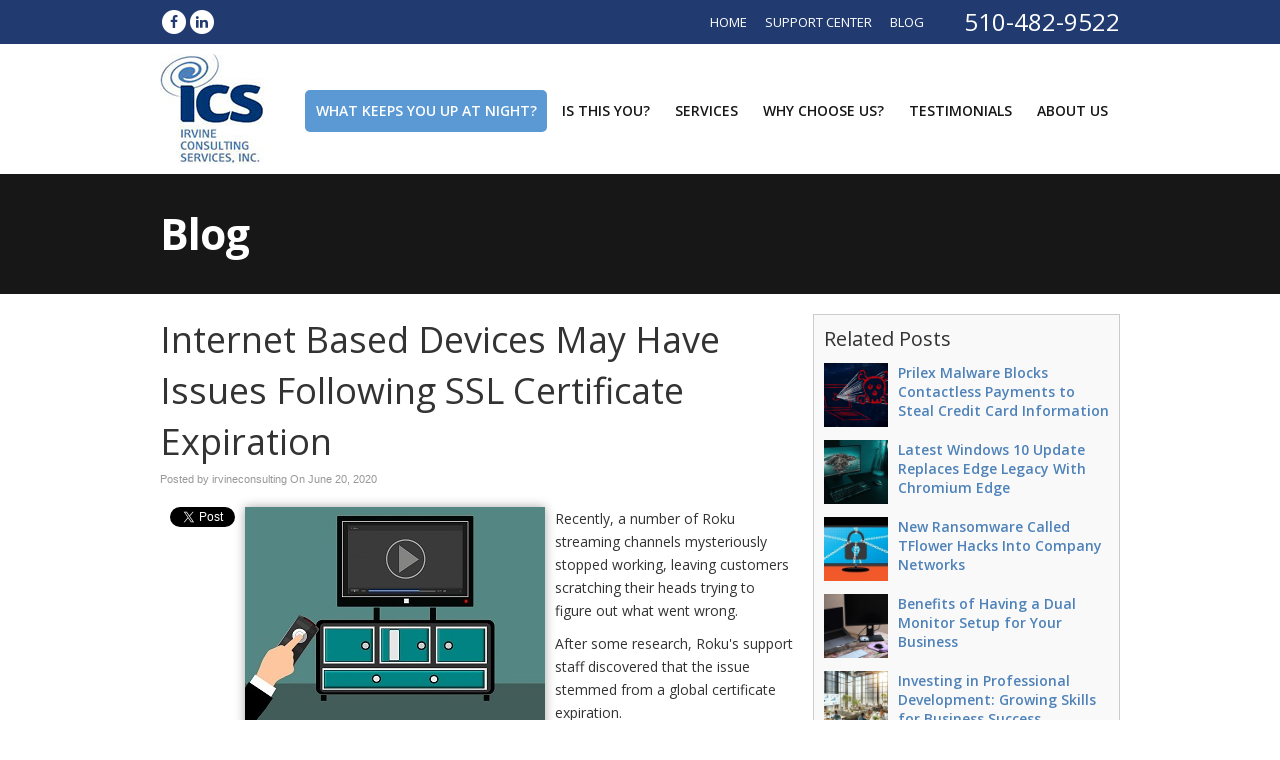

--- FILE ---
content_type: text/html; charset=UTF-8
request_url: https://www.irvineconsulting.com/2020/06/20/internet-based-devices-may-have-issues-following-ssl-certificate-expiration/
body_size: 41147
content:
<!DOCTYPE html>
<html xmlns="http://www.w3.org/1999/xhtml" lang="en-US" prefix="og: http://ogp.me/ns#">
<head>

<meta http-equiv="Content-Type" content="text/html; charset=UTF-8" /><script type="text/javascript">(window.NREUM||(NREUM={})).init={privacy:{cookies_enabled:true},ajax:{deny_list:["bam.nr-data.net"]},feature_flags:["soft_nav"],distributed_tracing:{enabled:true}};(window.NREUM||(NREUM={})).loader_config={agentID:"594434153",accountID:"1900962",trustKey:"1900962",xpid:"VQ8HUV9VChAFUlhQBwgPUFA=",licenseKey:"d57af6a05e",applicationID:"569209864",browserID:"594434153"};;/*! For license information please see nr-loader-spa-1.308.0.min.js.LICENSE.txt */
(()=>{var e,t,r={384:(e,t,r)=>{"use strict";r.d(t,{NT:()=>a,US:()=>u,Zm:()=>o,bQ:()=>d,dV:()=>c,pV:()=>l});var n=r(6154),i=r(1863),s=r(1910);const a={beacon:"bam.nr-data.net",errorBeacon:"bam.nr-data.net"};function o(){return n.gm.NREUM||(n.gm.NREUM={}),void 0===n.gm.newrelic&&(n.gm.newrelic=n.gm.NREUM),n.gm.NREUM}function c(){let e=o();return e.o||(e.o={ST:n.gm.setTimeout,SI:n.gm.setImmediate||n.gm.setInterval,CT:n.gm.clearTimeout,XHR:n.gm.XMLHttpRequest,REQ:n.gm.Request,EV:n.gm.Event,PR:n.gm.Promise,MO:n.gm.MutationObserver,FETCH:n.gm.fetch,WS:n.gm.WebSocket},(0,s.i)(...Object.values(e.o))),e}function d(e,t){let r=o();r.initializedAgents??={},t.initializedAt={ms:(0,i.t)(),date:new Date},r.initializedAgents[e]=t}function u(e,t){o()[e]=t}function l(){return function(){let e=o();const t=e.info||{};e.info={beacon:a.beacon,errorBeacon:a.errorBeacon,...t}}(),function(){let e=o();const t=e.init||{};e.init={...t}}(),c(),function(){let e=o();const t=e.loader_config||{};e.loader_config={...t}}(),o()}},782:(e,t,r)=>{"use strict";r.d(t,{T:()=>n});const n=r(860).K7.pageViewTiming},860:(e,t,r)=>{"use strict";r.d(t,{$J:()=>u,K7:()=>c,P3:()=>d,XX:()=>i,Yy:()=>o,df:()=>s,qY:()=>n,v4:()=>a});const n="events",i="jserrors",s="browser/blobs",a="rum",o="browser/logs",c={ajax:"ajax",genericEvents:"generic_events",jserrors:i,logging:"logging",metrics:"metrics",pageAction:"page_action",pageViewEvent:"page_view_event",pageViewTiming:"page_view_timing",sessionReplay:"session_replay",sessionTrace:"session_trace",softNav:"soft_navigations",spa:"spa"},d={[c.pageViewEvent]:1,[c.pageViewTiming]:2,[c.metrics]:3,[c.jserrors]:4,[c.spa]:5,[c.ajax]:6,[c.sessionTrace]:7,[c.softNav]:8,[c.sessionReplay]:9,[c.logging]:10,[c.genericEvents]:11},u={[c.pageViewEvent]:a,[c.pageViewTiming]:n,[c.ajax]:n,[c.spa]:n,[c.softNav]:n,[c.metrics]:i,[c.jserrors]:i,[c.sessionTrace]:s,[c.sessionReplay]:s,[c.logging]:o,[c.genericEvents]:"ins"}},944:(e,t,r)=>{"use strict";r.d(t,{R:()=>i});var n=r(3241);function i(e,t){"function"==typeof console.debug&&(console.debug("New Relic Warning: https://github.com/newrelic/newrelic-browser-agent/blob/main/docs/warning-codes.md#".concat(e),t),(0,n.W)({agentIdentifier:null,drained:null,type:"data",name:"warn",feature:"warn",data:{code:e,secondary:t}}))}},993:(e,t,r)=>{"use strict";r.d(t,{A$:()=>s,ET:()=>a,TZ:()=>o,p_:()=>i});var n=r(860);const i={ERROR:"ERROR",WARN:"WARN",INFO:"INFO",DEBUG:"DEBUG",TRACE:"TRACE"},s={OFF:0,ERROR:1,WARN:2,INFO:3,DEBUG:4,TRACE:5},a="log",o=n.K7.logging},1541:(e,t,r)=>{"use strict";r.d(t,{U:()=>i,f:()=>n});const n={MFE:"MFE",BA:"BA"};function i(e,t){if(2!==t?.harvestEndpointVersion)return{};const r=t.agentRef.runtime.appMetadata.agents[0].entityGuid;return e?{"source.id":e.id,"source.name":e.name,"source.type":e.type,"parent.id":e.parent?.id||r,"parent.type":e.parent?.type||n.BA}:{"entity.guid":r,appId:t.agentRef.info.applicationID}}},1687:(e,t,r)=>{"use strict";r.d(t,{Ak:()=>d,Ze:()=>h,x3:()=>u});var n=r(3241),i=r(7836),s=r(3606),a=r(860),o=r(2646);const c={};function d(e,t){const r={staged:!1,priority:a.P3[t]||0};l(e),c[e].get(t)||c[e].set(t,r)}function u(e,t){e&&c[e]&&(c[e].get(t)&&c[e].delete(t),p(e,t,!1),c[e].size&&f(e))}function l(e){if(!e)throw new Error("agentIdentifier required");c[e]||(c[e]=new Map)}function h(e="",t="feature",r=!1){if(l(e),!e||!c[e].get(t)||r)return p(e,t);c[e].get(t).staged=!0,f(e)}function f(e){const t=Array.from(c[e]);t.every(([e,t])=>t.staged)&&(t.sort((e,t)=>e[1].priority-t[1].priority),t.forEach(([t])=>{c[e].delete(t),p(e,t)}))}function p(e,t,r=!0){const a=e?i.ee.get(e):i.ee,c=s.i.handlers;if(!a.aborted&&a.backlog&&c){if((0,n.W)({agentIdentifier:e,type:"lifecycle",name:"drain",feature:t}),r){const e=a.backlog[t],r=c[t];if(r){for(let t=0;e&&t<e.length;++t)g(e[t],r);Object.entries(r).forEach(([e,t])=>{Object.values(t||{}).forEach(t=>{t[0]?.on&&t[0]?.context()instanceof o.y&&t[0].on(e,t[1])})})}}a.isolatedBacklog||delete c[t],a.backlog[t]=null,a.emit("drain-"+t,[])}}function g(e,t){var r=e[1];Object.values(t[r]||{}).forEach(t=>{var r=e[0];if(t[0]===r){var n=t[1],i=e[3],s=e[2];n.apply(i,s)}})}},1738:(e,t,r)=>{"use strict";r.d(t,{U:()=>f,Y:()=>h});var n=r(3241),i=r(9908),s=r(1863),a=r(944),o=r(5701),c=r(3969),d=r(8362),u=r(860),l=r(4261);function h(e,t,r,s){const h=s||r;!h||h[e]&&h[e]!==d.d.prototype[e]||(h[e]=function(){(0,i.p)(c.xV,["API/"+e+"/called"],void 0,u.K7.metrics,r.ee),(0,n.W)({agentIdentifier:r.agentIdentifier,drained:!!o.B?.[r.agentIdentifier],type:"data",name:"api",feature:l.Pl+e,data:{}});try{return t.apply(this,arguments)}catch(e){(0,a.R)(23,e)}})}function f(e,t,r,n,a){const o=e.info;null===r?delete o.jsAttributes[t]:o.jsAttributes[t]=r,(a||null===r)&&(0,i.p)(l.Pl+n,[(0,s.t)(),t,r],void 0,"session",e.ee)}},1741:(e,t,r)=>{"use strict";r.d(t,{W:()=>s});var n=r(944),i=r(4261);class s{#e(e,...t){if(this[e]!==s.prototype[e])return this[e](...t);(0,n.R)(35,e)}addPageAction(e,t){return this.#e(i.hG,e,t)}register(e){return this.#e(i.eY,e)}recordCustomEvent(e,t){return this.#e(i.fF,e,t)}setPageViewName(e,t){return this.#e(i.Fw,e,t)}setCustomAttribute(e,t,r){return this.#e(i.cD,e,t,r)}noticeError(e,t){return this.#e(i.o5,e,t)}setUserId(e,t=!1){return this.#e(i.Dl,e,t)}setApplicationVersion(e){return this.#e(i.nb,e)}setErrorHandler(e){return this.#e(i.bt,e)}addRelease(e,t){return this.#e(i.k6,e,t)}log(e,t){return this.#e(i.$9,e,t)}start(){return this.#e(i.d3)}finished(e){return this.#e(i.BL,e)}recordReplay(){return this.#e(i.CH)}pauseReplay(){return this.#e(i.Tb)}addToTrace(e){return this.#e(i.U2,e)}setCurrentRouteName(e){return this.#e(i.PA,e)}interaction(e){return this.#e(i.dT,e)}wrapLogger(e,t,r){return this.#e(i.Wb,e,t,r)}measure(e,t){return this.#e(i.V1,e,t)}consent(e){return this.#e(i.Pv,e)}}},1863:(e,t,r)=>{"use strict";function n(){return Math.floor(performance.now())}r.d(t,{t:()=>n})},1910:(e,t,r)=>{"use strict";r.d(t,{i:()=>s});var n=r(944);const i=new Map;function s(...e){return e.every(e=>{if(i.has(e))return i.get(e);const t="function"==typeof e?e.toString():"",r=t.includes("[native code]"),s=t.includes("nrWrapper");return r||s||(0,n.R)(64,e?.name||t),i.set(e,r),r})}},2555:(e,t,r)=>{"use strict";r.d(t,{D:()=>o,f:()=>a});var n=r(384),i=r(8122);const s={beacon:n.NT.beacon,errorBeacon:n.NT.errorBeacon,licenseKey:void 0,applicationID:void 0,sa:void 0,queueTime:void 0,applicationTime:void 0,ttGuid:void 0,user:void 0,account:void 0,product:void 0,extra:void 0,jsAttributes:{},userAttributes:void 0,atts:void 0,transactionName:void 0,tNamePlain:void 0};function a(e){try{return!!e.licenseKey&&!!e.errorBeacon&&!!e.applicationID}catch(e){return!1}}const o=e=>(0,i.a)(e,s)},2614:(e,t,r)=>{"use strict";r.d(t,{BB:()=>a,H3:()=>n,g:()=>d,iL:()=>c,tS:()=>o,uh:()=>i,wk:()=>s});const n="NRBA",i="SESSION",s=144e5,a=18e5,o={STARTED:"session-started",PAUSE:"session-pause",RESET:"session-reset",RESUME:"session-resume",UPDATE:"session-update"},c={SAME_TAB:"same-tab",CROSS_TAB:"cross-tab"},d={OFF:0,FULL:1,ERROR:2}},2646:(e,t,r)=>{"use strict";r.d(t,{y:()=>n});class n{constructor(e){this.contextId=e}}},2843:(e,t,r)=>{"use strict";r.d(t,{G:()=>s,u:()=>i});var n=r(3878);function i(e,t=!1,r,i){(0,n.DD)("visibilitychange",function(){if(t)return void("hidden"===document.visibilityState&&e());e(document.visibilityState)},r,i)}function s(e,t,r){(0,n.sp)("pagehide",e,t,r)}},3241:(e,t,r)=>{"use strict";r.d(t,{W:()=>s});var n=r(6154);const i="newrelic";function s(e={}){try{n.gm.dispatchEvent(new CustomEvent(i,{detail:e}))}catch(e){}}},3304:(e,t,r)=>{"use strict";r.d(t,{A:()=>s});var n=r(7836);const i=()=>{const e=new WeakSet;return(t,r)=>{if("object"==typeof r&&null!==r){if(e.has(r))return;e.add(r)}return r}};function s(e){try{return JSON.stringify(e,i())??""}catch(e){try{n.ee.emit("internal-error",[e])}catch(e){}return""}}},3333:(e,t,r)=>{"use strict";r.d(t,{$v:()=>u,TZ:()=>n,Xh:()=>c,Zp:()=>i,kd:()=>d,mq:()=>o,nf:()=>a,qN:()=>s});const n=r(860).K7.genericEvents,i=["auxclick","click","copy","keydown","paste","scrollend"],s=["focus","blur"],a=4,o=1e3,c=2e3,d=["PageAction","UserAction","BrowserPerformance"],u={RESOURCES:"experimental.resources",REGISTER:"register"}},3434:(e,t,r)=>{"use strict";r.d(t,{Jt:()=>s,YM:()=>d});var n=r(7836),i=r(5607);const s="nr@original:".concat(i.W),a=50;var o=Object.prototype.hasOwnProperty,c=!1;function d(e,t){return e||(e=n.ee),r.inPlace=function(e,t,n,i,s){n||(n="");const a="-"===n.charAt(0);for(let o=0;o<t.length;o++){const c=t[o],d=e[c];l(d)||(e[c]=r(d,a?c+n:n,i,c,s))}},r.flag=s,r;function r(t,r,n,c,d){return l(t)?t:(r||(r=""),nrWrapper[s]=t,function(e,t,r){if(Object.defineProperty&&Object.keys)try{return Object.keys(e).forEach(function(r){Object.defineProperty(t,r,{get:function(){return e[r]},set:function(t){return e[r]=t,t}})}),t}catch(e){u([e],r)}for(var n in e)o.call(e,n)&&(t[n]=e[n])}(t,nrWrapper,e),nrWrapper);function nrWrapper(){var s,o,l,h;let f;try{o=this,s=[...arguments],l="function"==typeof n?n(s,o):n||{}}catch(t){u([t,"",[s,o,c],l],e)}i(r+"start",[s,o,c],l,d);const p=performance.now();let g;try{return h=t.apply(o,s),g=performance.now(),h}catch(e){throw g=performance.now(),i(r+"err",[s,o,e],l,d),f=e,f}finally{const e=g-p,t={start:p,end:g,duration:e,isLongTask:e>=a,methodName:c,thrownError:f};t.isLongTask&&i("long-task",[t,o],l,d),i(r+"end",[s,o,h],l,d)}}}function i(r,n,i,s){if(!c||t){var a=c;c=!0;try{e.emit(r,n,i,t,s)}catch(t){u([t,r,n,i],e)}c=a}}}function u(e,t){t||(t=n.ee);try{t.emit("internal-error",e)}catch(e){}}function l(e){return!(e&&"function"==typeof e&&e.apply&&!e[s])}},3606:(e,t,r)=>{"use strict";r.d(t,{i:()=>s});var n=r(9908);s.on=a;var i=s.handlers={};function s(e,t,r,s){a(s||n.d,i,e,t,r)}function a(e,t,r,i,s){s||(s="feature"),e||(e=n.d);var a=t[s]=t[s]||{};(a[r]=a[r]||[]).push([e,i])}},3738:(e,t,r)=>{"use strict";r.d(t,{He:()=>i,Kp:()=>o,Lc:()=>d,Rz:()=>u,TZ:()=>n,bD:()=>s,d3:()=>a,jx:()=>l,sl:()=>h,uP:()=>c});const n=r(860).K7.sessionTrace,i="bstResource",s="resource",a="-start",o="-end",c="fn"+a,d="fn"+o,u="pushState",l=1e3,h=3e4},3785:(e,t,r)=>{"use strict";r.d(t,{R:()=>c,b:()=>d});var n=r(9908),i=r(1863),s=r(860),a=r(3969),o=r(993);function c(e,t,r={},c=o.p_.INFO,d=!0,u,l=(0,i.t)()){(0,n.p)(a.xV,["API/logging/".concat(c.toLowerCase(),"/called")],void 0,s.K7.metrics,e),(0,n.p)(o.ET,[l,t,r,c,d,u],void 0,s.K7.logging,e)}function d(e){return"string"==typeof e&&Object.values(o.p_).some(t=>t===e.toUpperCase().trim())}},3878:(e,t,r)=>{"use strict";function n(e,t){return{capture:e,passive:!1,signal:t}}function i(e,t,r=!1,i){window.addEventListener(e,t,n(r,i))}function s(e,t,r=!1,i){document.addEventListener(e,t,n(r,i))}r.d(t,{DD:()=>s,jT:()=>n,sp:()=>i})},3962:(e,t,r)=>{"use strict";r.d(t,{AM:()=>a,O2:()=>l,OV:()=>s,Qu:()=>h,TZ:()=>c,ih:()=>f,pP:()=>o,t1:()=>u,tC:()=>i,wD:()=>d});var n=r(860);const i=["click","keydown","submit"],s="popstate",a="api",o="initialPageLoad",c=n.K7.softNav,d=5e3,u=500,l={INITIAL_PAGE_LOAD:"",ROUTE_CHANGE:1,UNSPECIFIED:2},h={INTERACTION:1,AJAX:2,CUSTOM_END:3,CUSTOM_TRACER:4},f={IP:"in progress",PF:"pending finish",FIN:"finished",CAN:"cancelled"}},3969:(e,t,r)=>{"use strict";r.d(t,{TZ:()=>n,XG:()=>o,rs:()=>i,xV:()=>a,z_:()=>s});const n=r(860).K7.metrics,i="sm",s="cm",a="storeSupportabilityMetrics",o="storeEventMetrics"},4234:(e,t,r)=>{"use strict";r.d(t,{W:()=>s});var n=r(7836),i=r(1687);class s{constructor(e,t){this.agentIdentifier=e,this.ee=n.ee.get(e),this.featureName=t,this.blocked=!1}deregisterDrain(){(0,i.x3)(this.agentIdentifier,this.featureName)}}},4261:(e,t,r)=>{"use strict";r.d(t,{$9:()=>u,BL:()=>c,CH:()=>p,Dl:()=>R,Fw:()=>w,PA:()=>v,Pl:()=>n,Pv:()=>A,Tb:()=>h,U2:()=>a,V1:()=>E,Wb:()=>T,bt:()=>y,cD:()=>b,d3:()=>x,dT:()=>d,eY:()=>g,fF:()=>f,hG:()=>s,hw:()=>i,k6:()=>o,nb:()=>m,o5:()=>l});const n="api-",i=n+"ixn-",s="addPageAction",a="addToTrace",o="addRelease",c="finished",d="interaction",u="log",l="noticeError",h="pauseReplay",f="recordCustomEvent",p="recordReplay",g="register",m="setApplicationVersion",v="setCurrentRouteName",b="setCustomAttribute",y="setErrorHandler",w="setPageViewName",R="setUserId",x="start",T="wrapLogger",E="measure",A="consent"},5205:(e,t,r)=>{"use strict";r.d(t,{j:()=>S});var n=r(384),i=r(1741);var s=r(2555),a=r(3333);const o=e=>{if(!e||"string"!=typeof e)return!1;try{document.createDocumentFragment().querySelector(e)}catch{return!1}return!0};var c=r(2614),d=r(944),u=r(8122);const l="[data-nr-mask]",h=e=>(0,u.a)(e,(()=>{const e={feature_flags:[],experimental:{allow_registered_children:!1,resources:!1},mask_selector:"*",block_selector:"[data-nr-block]",mask_input_options:{color:!1,date:!1,"datetime-local":!1,email:!1,month:!1,number:!1,range:!1,search:!1,tel:!1,text:!1,time:!1,url:!1,week:!1,textarea:!1,select:!1,password:!0}};return{ajax:{deny_list:void 0,block_internal:!0,enabled:!0,autoStart:!0},api:{get allow_registered_children(){return e.feature_flags.includes(a.$v.REGISTER)||e.experimental.allow_registered_children},set allow_registered_children(t){e.experimental.allow_registered_children=t},duplicate_registered_data:!1},browser_consent_mode:{enabled:!1},distributed_tracing:{enabled:void 0,exclude_newrelic_header:void 0,cors_use_newrelic_header:void 0,cors_use_tracecontext_headers:void 0,allowed_origins:void 0},get feature_flags(){return e.feature_flags},set feature_flags(t){e.feature_flags=t},generic_events:{enabled:!0,autoStart:!0},harvest:{interval:30},jserrors:{enabled:!0,autoStart:!0},logging:{enabled:!0,autoStart:!0},metrics:{enabled:!0,autoStart:!0},obfuscate:void 0,page_action:{enabled:!0},page_view_event:{enabled:!0,autoStart:!0},page_view_timing:{enabled:!0,autoStart:!0},performance:{capture_marks:!1,capture_measures:!1,capture_detail:!0,resources:{get enabled(){return e.feature_flags.includes(a.$v.RESOURCES)||e.experimental.resources},set enabled(t){e.experimental.resources=t},asset_types:[],first_party_domains:[],ignore_newrelic:!0}},privacy:{cookies_enabled:!0},proxy:{assets:void 0,beacon:void 0},session:{expiresMs:c.wk,inactiveMs:c.BB},session_replay:{autoStart:!0,enabled:!1,preload:!1,sampling_rate:10,error_sampling_rate:100,collect_fonts:!1,inline_images:!1,fix_stylesheets:!0,mask_all_inputs:!0,get mask_text_selector(){return e.mask_selector},set mask_text_selector(t){o(t)?e.mask_selector="".concat(t,",").concat(l):""===t||null===t?e.mask_selector=l:(0,d.R)(5,t)},get block_class(){return"nr-block"},get ignore_class(){return"nr-ignore"},get mask_text_class(){return"nr-mask"},get block_selector(){return e.block_selector},set block_selector(t){o(t)?e.block_selector+=",".concat(t):""!==t&&(0,d.R)(6,t)},get mask_input_options(){return e.mask_input_options},set mask_input_options(t){t&&"object"==typeof t?e.mask_input_options={...t,password:!0}:(0,d.R)(7,t)}},session_trace:{enabled:!0,autoStart:!0},soft_navigations:{enabled:!0,autoStart:!0},spa:{enabled:!0,autoStart:!0},ssl:void 0,user_actions:{enabled:!0,elementAttributes:["id","className","tagName","type"]}}})());var f=r(6154),p=r(9324);let g=0;const m={buildEnv:p.F3,distMethod:p.Xs,version:p.xv,originTime:f.WN},v={consented:!1},b={appMetadata:{},get consented(){return this.session?.state?.consent||v.consented},set consented(e){v.consented=e},customTransaction:void 0,denyList:void 0,disabled:!1,harvester:void 0,isolatedBacklog:!1,isRecording:!1,loaderType:void 0,maxBytes:3e4,obfuscator:void 0,onerror:void 0,ptid:void 0,releaseIds:{},session:void 0,timeKeeper:void 0,registeredEntities:[],jsAttributesMetadata:{bytes:0},get harvestCount(){return++g}},y=e=>{const t=(0,u.a)(e,b),r=Object.keys(m).reduce((e,t)=>(e[t]={value:m[t],writable:!1,configurable:!0,enumerable:!0},e),{});return Object.defineProperties(t,r)};var w=r(5701);const R=e=>{const t=e.startsWith("http");e+="/",r.p=t?e:"https://"+e};var x=r(7836),T=r(3241);const E={accountID:void 0,trustKey:void 0,agentID:void 0,licenseKey:void 0,applicationID:void 0,xpid:void 0},A=e=>(0,u.a)(e,E),_=new Set;function S(e,t={},r,a){let{init:o,info:c,loader_config:d,runtime:u={},exposed:l=!0}=t;if(!c){const e=(0,n.pV)();o=e.init,c=e.info,d=e.loader_config}e.init=h(o||{}),e.loader_config=A(d||{}),c.jsAttributes??={},f.bv&&(c.jsAttributes.isWorker=!0),e.info=(0,s.D)(c);const p=e.init,g=[c.beacon,c.errorBeacon];_.has(e.agentIdentifier)||(p.proxy.assets&&(R(p.proxy.assets),g.push(p.proxy.assets)),p.proxy.beacon&&g.push(p.proxy.beacon),e.beacons=[...g],function(e){const t=(0,n.pV)();Object.getOwnPropertyNames(i.W.prototype).forEach(r=>{const n=i.W.prototype[r];if("function"!=typeof n||"constructor"===n)return;let s=t[r];e[r]&&!1!==e.exposed&&"micro-agent"!==e.runtime?.loaderType&&(t[r]=(...t)=>{const n=e[r](...t);return s?s(...t):n})})}(e),(0,n.US)("activatedFeatures",w.B)),u.denyList=[...p.ajax.deny_list||[],...p.ajax.block_internal?g:[]],u.ptid=e.agentIdentifier,u.loaderType=r,e.runtime=y(u),_.has(e.agentIdentifier)||(e.ee=x.ee.get(e.agentIdentifier),e.exposed=l,(0,T.W)({agentIdentifier:e.agentIdentifier,drained:!!w.B?.[e.agentIdentifier],type:"lifecycle",name:"initialize",feature:void 0,data:e.config})),_.add(e.agentIdentifier)}},5270:(e,t,r)=>{"use strict";r.d(t,{Aw:()=>a,SR:()=>s,rF:()=>o});var n=r(384),i=r(7767);function s(e){return!!(0,n.dV)().o.MO&&(0,i.V)(e)&&!0===e?.session_trace.enabled}function a(e){return!0===e?.session_replay.preload&&s(e)}function o(e,t){try{if("string"==typeof t?.type){if("password"===t.type.toLowerCase())return"*".repeat(e?.length||0);if(void 0!==t?.dataset?.nrUnmask||t?.classList?.contains("nr-unmask"))return e}}catch(e){}return"string"==typeof e?e.replace(/[\S]/g,"*"):"*".repeat(e?.length||0)}},5289:(e,t,r)=>{"use strict";r.d(t,{GG:()=>a,Qr:()=>c,sB:()=>o});var n=r(3878),i=r(6389);function s(){return"undefined"==typeof document||"complete"===document.readyState}function a(e,t){if(s())return e();const r=(0,i.J)(e),a=setInterval(()=>{s()&&(clearInterval(a),r())},500);(0,n.sp)("load",r,t)}function o(e){if(s())return e();(0,n.DD)("DOMContentLoaded",e)}function c(e){if(s())return e();(0,n.sp)("popstate",e)}},5607:(e,t,r)=>{"use strict";r.d(t,{W:()=>n});const n=(0,r(9566).bz)()},5701:(e,t,r)=>{"use strict";r.d(t,{B:()=>s,t:()=>a});var n=r(3241);const i=new Set,s={};function a(e,t){const r=t.agentIdentifier;s[r]??={},e&&"object"==typeof e&&(i.has(r)||(t.ee.emit("rumresp",[e]),s[r]=e,i.add(r),(0,n.W)({agentIdentifier:r,loaded:!0,drained:!0,type:"lifecycle",name:"load",feature:void 0,data:e})))}},6154:(e,t,r)=>{"use strict";r.d(t,{OF:()=>d,RI:()=>i,WN:()=>h,bv:()=>s,eN:()=>f,gm:()=>a,lR:()=>l,m:()=>c,mw:()=>o,sb:()=>u});var n=r(1863);const i="undefined"!=typeof window&&!!window.document,s="undefined"!=typeof WorkerGlobalScope&&("undefined"!=typeof self&&self instanceof WorkerGlobalScope&&self.navigator instanceof WorkerNavigator||"undefined"!=typeof globalThis&&globalThis instanceof WorkerGlobalScope&&globalThis.navigator instanceof WorkerNavigator),a=i?window:"undefined"!=typeof WorkerGlobalScope&&("undefined"!=typeof self&&self instanceof WorkerGlobalScope&&self||"undefined"!=typeof globalThis&&globalThis instanceof WorkerGlobalScope&&globalThis),o=Boolean("hidden"===a?.document?.visibilityState),c=""+a?.location,d=/iPad|iPhone|iPod/.test(a.navigator?.userAgent),u=d&&"undefined"==typeof SharedWorker,l=(()=>{const e=a.navigator?.userAgent?.match(/Firefox[/\s](\d+\.\d+)/);return Array.isArray(e)&&e.length>=2?+e[1]:0})(),h=Date.now()-(0,n.t)(),f=()=>"undefined"!=typeof PerformanceNavigationTiming&&a?.performance?.getEntriesByType("navigation")?.[0]?.responseStart},6344:(e,t,r)=>{"use strict";r.d(t,{BB:()=>u,Qb:()=>l,TZ:()=>i,Ug:()=>a,Vh:()=>s,_s:()=>o,bc:()=>d,yP:()=>c});var n=r(2614);const i=r(860).K7.sessionReplay,s="errorDuringReplay",a=.12,o={DomContentLoaded:0,Load:1,FullSnapshot:2,IncrementalSnapshot:3,Meta:4,Custom:5},c={[n.g.ERROR]:15e3,[n.g.FULL]:3e5,[n.g.OFF]:0},d={RESET:{message:"Session was reset",sm:"Reset"},IMPORT:{message:"Recorder failed to import",sm:"Import"},TOO_MANY:{message:"429: Too Many Requests",sm:"Too-Many"},TOO_BIG:{message:"Payload was too large",sm:"Too-Big"},CROSS_TAB:{message:"Session Entity was set to OFF on another tab",sm:"Cross-Tab"},ENTITLEMENTS:{message:"Session Replay is not allowed and will not be started",sm:"Entitlement"}},u=5e3,l={API:"api",RESUME:"resume",SWITCH_TO_FULL:"switchToFull",INITIALIZE:"initialize",PRELOAD:"preload"}},6389:(e,t,r)=>{"use strict";function n(e,t=500,r={}){const n=r?.leading||!1;let i;return(...r)=>{n&&void 0===i&&(e.apply(this,r),i=setTimeout(()=>{i=clearTimeout(i)},t)),n||(clearTimeout(i),i=setTimeout(()=>{e.apply(this,r)},t))}}function i(e){let t=!1;return(...r)=>{t||(t=!0,e.apply(this,r))}}r.d(t,{J:()=>i,s:()=>n})},6630:(e,t,r)=>{"use strict";r.d(t,{T:()=>n});const n=r(860).K7.pageViewEvent},6774:(e,t,r)=>{"use strict";r.d(t,{T:()=>n});const n=r(860).K7.jserrors},7295:(e,t,r)=>{"use strict";r.d(t,{Xv:()=>a,gX:()=>i,iW:()=>s});var n=[];function i(e){if(!e||s(e))return!1;if(0===n.length)return!0;if("*"===n[0].hostname)return!1;for(var t=0;t<n.length;t++){var r=n[t];if(r.hostname.test(e.hostname)&&r.pathname.test(e.pathname))return!1}return!0}function s(e){return void 0===e.hostname}function a(e){if(n=[],e&&e.length)for(var t=0;t<e.length;t++){let r=e[t];if(!r)continue;if("*"===r)return void(n=[{hostname:"*"}]);0===r.indexOf("http://")?r=r.substring(7):0===r.indexOf("https://")&&(r=r.substring(8));const i=r.indexOf("/");let s,a;i>0?(s=r.substring(0,i),a=r.substring(i)):(s=r,a="*");let[c]=s.split(":");n.push({hostname:o(c),pathname:o(a,!0)})}}function o(e,t=!1){const r=e.replace(/[.+?^${}()|[\]\\]/g,e=>"\\"+e).replace(/\*/g,".*?");return new RegExp((t?"^":"")+r+"$")}},7485:(e,t,r)=>{"use strict";r.d(t,{D:()=>i});var n=r(6154);function i(e){if(0===(e||"").indexOf("data:"))return{protocol:"data"};try{const t=new URL(e,location.href),r={port:t.port,hostname:t.hostname,pathname:t.pathname,search:t.search,protocol:t.protocol.slice(0,t.protocol.indexOf(":")),sameOrigin:t.protocol===n.gm?.location?.protocol&&t.host===n.gm?.location?.host};return r.port&&""!==r.port||("http:"===t.protocol&&(r.port="80"),"https:"===t.protocol&&(r.port="443")),r.pathname&&""!==r.pathname?r.pathname.startsWith("/")||(r.pathname="/".concat(r.pathname)):r.pathname="/",r}catch(e){return{}}}},7699:(e,t,r)=>{"use strict";r.d(t,{It:()=>s,KC:()=>o,No:()=>i,qh:()=>a});var n=r(860);const i=16e3,s=1e6,a="SESSION_ERROR",o={[n.K7.logging]:!0,[n.K7.genericEvents]:!1,[n.K7.jserrors]:!1,[n.K7.ajax]:!1}},7767:(e,t,r)=>{"use strict";r.d(t,{V:()=>i});var n=r(6154);const i=e=>n.RI&&!0===e?.privacy.cookies_enabled},7836:(e,t,r)=>{"use strict";r.d(t,{P:()=>o,ee:()=>c});var n=r(384),i=r(8990),s=r(2646),a=r(5607);const o="nr@context:".concat(a.W),c=function e(t,r){var n={},a={},u={},l=!1;try{l=16===r.length&&d.initializedAgents?.[r]?.runtime.isolatedBacklog}catch(e){}var h={on:p,addEventListener:p,removeEventListener:function(e,t){var r=n[e];if(!r)return;for(var i=0;i<r.length;i++)r[i]===t&&r.splice(i,1)},emit:function(e,r,n,i,s){!1!==s&&(s=!0);if(c.aborted&&!i)return;t&&s&&t.emit(e,r,n);var o=f(n);g(e).forEach(e=>{e.apply(o,r)});var d=v()[a[e]];d&&d.push([h,e,r,o]);return o},get:m,listeners:g,context:f,buffer:function(e,t){const r=v();if(t=t||"feature",h.aborted)return;Object.entries(e||{}).forEach(([e,n])=>{a[n]=t,t in r||(r[t]=[])})},abort:function(){h._aborted=!0,Object.keys(h.backlog).forEach(e=>{delete h.backlog[e]})},isBuffering:function(e){return!!v()[a[e]]},debugId:r,backlog:l?{}:t&&"object"==typeof t.backlog?t.backlog:{},isolatedBacklog:l};return Object.defineProperty(h,"aborted",{get:()=>{let e=h._aborted||!1;return e||(t&&(e=t.aborted),e)}}),h;function f(e){return e&&e instanceof s.y?e:e?(0,i.I)(e,o,()=>new s.y(o)):new s.y(o)}function p(e,t){n[e]=g(e).concat(t)}function g(e){return n[e]||[]}function m(t){return u[t]=u[t]||e(h,t)}function v(){return h.backlog}}(void 0,"globalEE"),d=(0,n.Zm)();d.ee||(d.ee=c)},8122:(e,t,r)=>{"use strict";r.d(t,{a:()=>i});var n=r(944);function i(e,t){try{if(!e||"object"!=typeof e)return(0,n.R)(3);if(!t||"object"!=typeof t)return(0,n.R)(4);const r=Object.create(Object.getPrototypeOf(t),Object.getOwnPropertyDescriptors(t)),s=0===Object.keys(r).length?e:r;for(let a in s)if(void 0!==e[a])try{if(null===e[a]){r[a]=null;continue}Array.isArray(e[a])&&Array.isArray(t[a])?r[a]=Array.from(new Set([...e[a],...t[a]])):"object"==typeof e[a]&&"object"==typeof t[a]?r[a]=i(e[a],t[a]):r[a]=e[a]}catch(e){r[a]||(0,n.R)(1,e)}return r}catch(e){(0,n.R)(2,e)}}},8139:(e,t,r)=>{"use strict";r.d(t,{u:()=>h});var n=r(7836),i=r(3434),s=r(8990),a=r(6154);const o={},c=a.gm.XMLHttpRequest,d="addEventListener",u="removeEventListener",l="nr@wrapped:".concat(n.P);function h(e){var t=function(e){return(e||n.ee).get("events")}(e);if(o[t.debugId]++)return t;o[t.debugId]=1;var r=(0,i.YM)(t,!0);function h(e){r.inPlace(e,[d,u],"-",p)}function p(e,t){return e[1]}return"getPrototypeOf"in Object&&(a.RI&&f(document,h),c&&f(c.prototype,h),f(a.gm,h)),t.on(d+"-start",function(e,t){var n=e[1];if(null!==n&&("function"==typeof n||"object"==typeof n)&&"newrelic"!==e[0]){var i=(0,s.I)(n,l,function(){var e={object:function(){if("function"!=typeof n.handleEvent)return;return n.handleEvent.apply(n,arguments)},function:n}[typeof n];return e?r(e,"fn-",null,e.name||"anonymous"):n});this.wrapped=e[1]=i}}),t.on(u+"-start",function(e){e[1]=this.wrapped||e[1]}),t}function f(e,t,...r){let n=e;for(;"object"==typeof n&&!Object.prototype.hasOwnProperty.call(n,d);)n=Object.getPrototypeOf(n);n&&t(n,...r)}},8362:(e,t,r)=>{"use strict";r.d(t,{d:()=>s});var n=r(9566),i=r(1741);class s extends i.W{agentIdentifier=(0,n.LA)(16)}},8374:(e,t,r)=>{r.nc=(()=>{try{return document?.currentScript?.nonce}catch(e){}return""})()},8990:(e,t,r)=>{"use strict";r.d(t,{I:()=>i});var n=Object.prototype.hasOwnProperty;function i(e,t,r){if(n.call(e,t))return e[t];var i=r();if(Object.defineProperty&&Object.keys)try{return Object.defineProperty(e,t,{value:i,writable:!0,enumerable:!1}),i}catch(e){}return e[t]=i,i}},9119:(e,t,r)=>{"use strict";r.d(t,{L:()=>s});var n=/([^?#]*)[^#]*(#[^?]*|$).*/,i=/([^?#]*)().*/;function s(e,t){return e?e.replace(t?n:i,"$1$2"):e}},9300:(e,t,r)=>{"use strict";r.d(t,{T:()=>n});const n=r(860).K7.ajax},9324:(e,t,r)=>{"use strict";r.d(t,{AJ:()=>a,F3:()=>i,Xs:()=>s,Yq:()=>o,xv:()=>n});const n="1.308.0",i="PROD",s="CDN",a="@newrelic/rrweb",o="1.0.1"},9566:(e,t,r)=>{"use strict";r.d(t,{LA:()=>o,ZF:()=>c,bz:()=>a,el:()=>d});var n=r(6154);const i="xxxxxxxx-xxxx-4xxx-yxxx-xxxxxxxxxxxx";function s(e,t){return e?15&e[t]:16*Math.random()|0}function a(){const e=n.gm?.crypto||n.gm?.msCrypto;let t,r=0;return e&&e.getRandomValues&&(t=e.getRandomValues(new Uint8Array(30))),i.split("").map(e=>"x"===e?s(t,r++).toString(16):"y"===e?(3&s()|8).toString(16):e).join("")}function o(e){const t=n.gm?.crypto||n.gm?.msCrypto;let r,i=0;t&&t.getRandomValues&&(r=t.getRandomValues(new Uint8Array(e)));const a=[];for(var o=0;o<e;o++)a.push(s(r,i++).toString(16));return a.join("")}function c(){return o(16)}function d(){return o(32)}},9908:(e,t,r)=>{"use strict";r.d(t,{d:()=>n,p:()=>i});var n=r(7836).ee.get("handle");function i(e,t,r,i,s){s?(s.buffer([e],i),s.emit(e,t,r)):(n.buffer([e],i),n.emit(e,t,r))}}},n={};function i(e){var t=n[e];if(void 0!==t)return t.exports;var s=n[e]={exports:{}};return r[e](s,s.exports,i),s.exports}i.m=r,i.d=(e,t)=>{for(var r in t)i.o(t,r)&&!i.o(e,r)&&Object.defineProperty(e,r,{enumerable:!0,get:t[r]})},i.f={},i.e=e=>Promise.all(Object.keys(i.f).reduce((t,r)=>(i.f[r](e,t),t),[])),i.u=e=>({212:"nr-spa-compressor",249:"nr-spa-recorder",478:"nr-spa"}[e]+"-1.308.0.min.js"),i.o=(e,t)=>Object.prototype.hasOwnProperty.call(e,t),e={},t="NRBA-1.308.0.PROD:",i.l=(r,n,s,a)=>{if(e[r])e[r].push(n);else{var o,c;if(void 0!==s)for(var d=document.getElementsByTagName("script"),u=0;u<d.length;u++){var l=d[u];if(l.getAttribute("src")==r||l.getAttribute("data-webpack")==t+s){o=l;break}}if(!o){c=!0;var h={478:"sha512-RSfSVnmHk59T/uIPbdSE0LPeqcEdF4/+XhfJdBuccH5rYMOEZDhFdtnh6X6nJk7hGpzHd9Ujhsy7lZEz/ORYCQ==",249:"sha512-ehJXhmntm85NSqW4MkhfQqmeKFulra3klDyY0OPDUE+sQ3GokHlPh1pmAzuNy//3j4ac6lzIbmXLvGQBMYmrkg==",212:"sha512-B9h4CR46ndKRgMBcK+j67uSR2RCnJfGefU+A7FrgR/k42ovXy5x/MAVFiSvFxuVeEk/pNLgvYGMp1cBSK/G6Fg=="};(o=document.createElement("script")).charset="utf-8",i.nc&&o.setAttribute("nonce",i.nc),o.setAttribute("data-webpack",t+s),o.src=r,0!==o.src.indexOf(window.location.origin+"/")&&(o.crossOrigin="anonymous"),h[a]&&(o.integrity=h[a])}e[r]=[n];var f=(t,n)=>{o.onerror=o.onload=null,clearTimeout(p);var i=e[r];if(delete e[r],o.parentNode&&o.parentNode.removeChild(o),i&&i.forEach(e=>e(n)),t)return t(n)},p=setTimeout(f.bind(null,void 0,{type:"timeout",target:o}),12e4);o.onerror=f.bind(null,o.onerror),o.onload=f.bind(null,o.onload),c&&document.head.appendChild(o)}},i.r=e=>{"undefined"!=typeof Symbol&&Symbol.toStringTag&&Object.defineProperty(e,Symbol.toStringTag,{value:"Module"}),Object.defineProperty(e,"__esModule",{value:!0})},i.p="https://js-agent.newrelic.com/",(()=>{var e={38:0,788:0};i.f.j=(t,r)=>{var n=i.o(e,t)?e[t]:void 0;if(0!==n)if(n)r.push(n[2]);else{var s=new Promise((r,i)=>n=e[t]=[r,i]);r.push(n[2]=s);var a=i.p+i.u(t),o=new Error;i.l(a,r=>{if(i.o(e,t)&&(0!==(n=e[t])&&(e[t]=void 0),n)){var s=r&&("load"===r.type?"missing":r.type),a=r&&r.target&&r.target.src;o.message="Loading chunk "+t+" failed: ("+s+": "+a+")",o.name="ChunkLoadError",o.type=s,o.request=a,n[1](o)}},"chunk-"+t,t)}};var t=(t,r)=>{var n,s,[a,o,c]=r,d=0;if(a.some(t=>0!==e[t])){for(n in o)i.o(o,n)&&(i.m[n]=o[n]);if(c)c(i)}for(t&&t(r);d<a.length;d++)s=a[d],i.o(e,s)&&e[s]&&e[s][0](),e[s]=0},r=self["webpackChunk:NRBA-1.308.0.PROD"]=self["webpackChunk:NRBA-1.308.0.PROD"]||[];r.forEach(t.bind(null,0)),r.push=t.bind(null,r.push.bind(r))})(),(()=>{"use strict";i(8374);var e=i(8362),t=i(860);const r=Object.values(t.K7);var n=i(5205);var s=i(9908),a=i(1863),o=i(4261),c=i(1738);var d=i(1687),u=i(4234),l=i(5289),h=i(6154),f=i(944),p=i(5270),g=i(7767),m=i(6389),v=i(7699);class b extends u.W{constructor(e,t){super(e.agentIdentifier,t),this.agentRef=e,this.abortHandler=void 0,this.featAggregate=void 0,this.loadedSuccessfully=void 0,this.onAggregateImported=new Promise(e=>{this.loadedSuccessfully=e}),this.deferred=Promise.resolve(),!1===e.init[this.featureName].autoStart?this.deferred=new Promise((t,r)=>{this.ee.on("manual-start-all",(0,m.J)(()=>{(0,d.Ak)(e.agentIdentifier,this.featureName),t()}))}):(0,d.Ak)(e.agentIdentifier,t)}importAggregator(e,t,r={}){if(this.featAggregate)return;const n=async()=>{let n;await this.deferred;try{if((0,g.V)(e.init)){const{setupAgentSession:t}=await i.e(478).then(i.bind(i,8766));n=t(e)}}catch(e){(0,f.R)(20,e),this.ee.emit("internal-error",[e]),(0,s.p)(v.qh,[e],void 0,this.featureName,this.ee)}try{if(!this.#t(this.featureName,n,e.init))return(0,d.Ze)(this.agentIdentifier,this.featureName),void this.loadedSuccessfully(!1);const{Aggregate:i}=await t();this.featAggregate=new i(e,r),e.runtime.harvester.initializedAggregates.push(this.featAggregate),this.loadedSuccessfully(!0)}catch(e){(0,f.R)(34,e),this.abortHandler?.(),(0,d.Ze)(this.agentIdentifier,this.featureName,!0),this.loadedSuccessfully(!1),this.ee&&this.ee.abort()}};h.RI?(0,l.GG)(()=>n(),!0):n()}#t(e,r,n){if(this.blocked)return!1;switch(e){case t.K7.sessionReplay:return(0,p.SR)(n)&&!!r;case t.K7.sessionTrace:return!!r;default:return!0}}}var y=i(6630),w=i(2614),R=i(3241);class x extends b{static featureName=y.T;constructor(e){var t;super(e,y.T),this.setupInspectionEvents(e.agentIdentifier),t=e,(0,c.Y)(o.Fw,function(e,r){"string"==typeof e&&("/"!==e.charAt(0)&&(e="/"+e),t.runtime.customTransaction=(r||"http://custom.transaction")+e,(0,s.p)(o.Pl+o.Fw,[(0,a.t)()],void 0,void 0,t.ee))},t),this.importAggregator(e,()=>i.e(478).then(i.bind(i,2467)))}setupInspectionEvents(e){const t=(t,r)=>{t&&(0,R.W)({agentIdentifier:e,timeStamp:t.timeStamp,loaded:"complete"===t.target.readyState,type:"window",name:r,data:t.target.location+""})};(0,l.sB)(e=>{t(e,"DOMContentLoaded")}),(0,l.GG)(e=>{t(e,"load")}),(0,l.Qr)(e=>{t(e,"navigate")}),this.ee.on(w.tS.UPDATE,(t,r)=>{(0,R.W)({agentIdentifier:e,type:"lifecycle",name:"session",data:r})})}}var T=i(384);class E extends e.d{constructor(e){var t;(super(),h.gm)?(this.features={},(0,T.bQ)(this.agentIdentifier,this),this.desiredFeatures=new Set(e.features||[]),this.desiredFeatures.add(x),(0,n.j)(this,e,e.loaderType||"agent"),t=this,(0,c.Y)(o.cD,function(e,r,n=!1){if("string"==typeof e){if(["string","number","boolean"].includes(typeof r)||null===r)return(0,c.U)(t,e,r,o.cD,n);(0,f.R)(40,typeof r)}else(0,f.R)(39,typeof e)},t),function(e){(0,c.Y)(o.Dl,function(t,r=!1){if("string"!=typeof t&&null!==t)return void(0,f.R)(41,typeof t);const n=e.info.jsAttributes["enduser.id"];r&&null!=n&&n!==t?(0,s.p)(o.Pl+"setUserIdAndResetSession",[t],void 0,"session",e.ee):(0,c.U)(e,"enduser.id",t,o.Dl,!0)},e)}(this),function(e){(0,c.Y)(o.nb,function(t){if("string"==typeof t||null===t)return(0,c.U)(e,"application.version",t,o.nb,!1);(0,f.R)(42,typeof t)},e)}(this),function(e){(0,c.Y)(o.d3,function(){e.ee.emit("manual-start-all")},e)}(this),function(e){(0,c.Y)(o.Pv,function(t=!0){if("boolean"==typeof t){if((0,s.p)(o.Pl+o.Pv,[t],void 0,"session",e.ee),e.runtime.consented=t,t){const t=e.features.page_view_event;t.onAggregateImported.then(e=>{const r=t.featAggregate;e&&!r.sentRum&&r.sendRum()})}}else(0,f.R)(65,typeof t)},e)}(this),this.run()):(0,f.R)(21)}get config(){return{info:this.info,init:this.init,loader_config:this.loader_config,runtime:this.runtime}}get api(){return this}run(){try{const e=function(e){const t={};return r.forEach(r=>{t[r]=!!e[r]?.enabled}),t}(this.init),n=[...this.desiredFeatures];n.sort((e,r)=>t.P3[e.featureName]-t.P3[r.featureName]),n.forEach(r=>{if(!e[r.featureName]&&r.featureName!==t.K7.pageViewEvent)return;if(r.featureName===t.K7.spa)return void(0,f.R)(67);const n=function(e){switch(e){case t.K7.ajax:return[t.K7.jserrors];case t.K7.sessionTrace:return[t.K7.ajax,t.K7.pageViewEvent];case t.K7.sessionReplay:return[t.K7.sessionTrace];case t.K7.pageViewTiming:return[t.K7.pageViewEvent];default:return[]}}(r.featureName).filter(e=>!(e in this.features));n.length>0&&(0,f.R)(36,{targetFeature:r.featureName,missingDependencies:n}),this.features[r.featureName]=new r(this)})}catch(e){(0,f.R)(22,e);for(const e in this.features)this.features[e].abortHandler?.();const t=(0,T.Zm)();delete t.initializedAgents[this.agentIdentifier]?.features,delete this.sharedAggregator;return t.ee.get(this.agentIdentifier).abort(),!1}}}var A=i(2843),_=i(782);class S extends b{static featureName=_.T;constructor(e){super(e,_.T),h.RI&&((0,A.u)(()=>(0,s.p)("docHidden",[(0,a.t)()],void 0,_.T,this.ee),!0),(0,A.G)(()=>(0,s.p)("winPagehide",[(0,a.t)()],void 0,_.T,this.ee)),this.importAggregator(e,()=>i.e(478).then(i.bind(i,9917))))}}var O=i(3969);class I extends b{static featureName=O.TZ;constructor(e){super(e,O.TZ),h.RI&&document.addEventListener("securitypolicyviolation",e=>{(0,s.p)(O.xV,["Generic/CSPViolation/Detected"],void 0,this.featureName,this.ee)}),this.importAggregator(e,()=>i.e(478).then(i.bind(i,6555)))}}var N=i(6774),P=i(3878),k=i(3304);class D{constructor(e,t,r,n,i){this.name="UncaughtError",this.message="string"==typeof e?e:(0,k.A)(e),this.sourceURL=t,this.line=r,this.column=n,this.__newrelic=i}}function C(e){return M(e)?e:new D(void 0!==e?.message?e.message:e,e?.filename||e?.sourceURL,e?.lineno||e?.line,e?.colno||e?.col,e?.__newrelic,e?.cause)}function j(e){const t="Unhandled Promise Rejection: ";if(!e?.reason)return;if(M(e.reason)){try{e.reason.message.startsWith(t)||(e.reason.message=t+e.reason.message)}catch(e){}return C(e.reason)}const r=C(e.reason);return(r.message||"").startsWith(t)||(r.message=t+r.message),r}function L(e){if(e.error instanceof SyntaxError&&!/:\d+$/.test(e.error.stack?.trim())){const t=new D(e.message,e.filename,e.lineno,e.colno,e.error.__newrelic,e.cause);return t.name=SyntaxError.name,t}return M(e.error)?e.error:C(e)}function M(e){return e instanceof Error&&!!e.stack}function H(e,r,n,i,o=(0,a.t)()){"string"==typeof e&&(e=new Error(e)),(0,s.p)("err",[e,o,!1,r,n.runtime.isRecording,void 0,i],void 0,t.K7.jserrors,n.ee),(0,s.p)("uaErr",[],void 0,t.K7.genericEvents,n.ee)}var B=i(1541),K=i(993),W=i(3785);function U(e,{customAttributes:t={},level:r=K.p_.INFO}={},n,i,s=(0,a.t)()){(0,W.R)(n.ee,e,t,r,!1,i,s)}function F(e,r,n,i,c=(0,a.t)()){(0,s.p)(o.Pl+o.hG,[c,e,r,i],void 0,t.K7.genericEvents,n.ee)}function V(e,r,n,i,c=(0,a.t)()){const{start:d,end:u,customAttributes:l}=r||{},h={customAttributes:l||{}};if("object"!=typeof h.customAttributes||"string"!=typeof e||0===e.length)return void(0,f.R)(57);const p=(e,t)=>null==e?t:"number"==typeof e?e:e instanceof PerformanceMark?e.startTime:Number.NaN;if(h.start=p(d,0),h.end=p(u,c),Number.isNaN(h.start)||Number.isNaN(h.end))(0,f.R)(57);else{if(h.duration=h.end-h.start,!(h.duration<0))return(0,s.p)(o.Pl+o.V1,[h,e,i],void 0,t.K7.genericEvents,n.ee),h;(0,f.R)(58)}}function G(e,r={},n,i,c=(0,a.t)()){(0,s.p)(o.Pl+o.fF,[c,e,r,i],void 0,t.K7.genericEvents,n.ee)}function z(e){(0,c.Y)(o.eY,function(t){return Y(e,t)},e)}function Y(e,r,n){(0,f.R)(54,"newrelic.register"),r||={},r.type=B.f.MFE,r.licenseKey||=e.info.licenseKey,r.blocked=!1,r.parent=n||{},Array.isArray(r.tags)||(r.tags=[]);const i={};r.tags.forEach(e=>{"name"!==e&&"id"!==e&&(i["source.".concat(e)]=!0)}),r.isolated??=!0;let o=()=>{};const c=e.runtime.registeredEntities;if(!r.isolated){const e=c.find(({metadata:{target:{id:e}}})=>e===r.id&&!r.isolated);if(e)return e}const d=e=>{r.blocked=!0,o=e};function u(e){return"string"==typeof e&&!!e.trim()&&e.trim().length<501||"number"==typeof e}e.init.api.allow_registered_children||d((0,m.J)(()=>(0,f.R)(55))),u(r.id)&&u(r.name)||d((0,m.J)(()=>(0,f.R)(48,r)));const l={addPageAction:(t,n={})=>g(F,[t,{...i,...n},e],r),deregister:()=>{d((0,m.J)(()=>(0,f.R)(68)))},log:(t,n={})=>g(U,[t,{...n,customAttributes:{...i,...n.customAttributes||{}}},e],r),measure:(t,n={})=>g(V,[t,{...n,customAttributes:{...i,...n.customAttributes||{}}},e],r),noticeError:(t,n={})=>g(H,[t,{...i,...n},e],r),register:(t={})=>g(Y,[e,t],l.metadata.target),recordCustomEvent:(t,n={})=>g(G,[t,{...i,...n},e],r),setApplicationVersion:e=>p("application.version",e),setCustomAttribute:(e,t)=>p(e,t),setUserId:e=>p("enduser.id",e),metadata:{customAttributes:i,target:r}},h=()=>(r.blocked&&o(),r.blocked);h()||c.push(l);const p=(e,t)=>{h()||(i[e]=t)},g=(r,n,i)=>{if(h())return;const o=(0,a.t)();(0,s.p)(O.xV,["API/register/".concat(r.name,"/called")],void 0,t.K7.metrics,e.ee);try{if(e.init.api.duplicate_registered_data&&"register"!==r.name){let e=n;if(n[1]instanceof Object){const t={"child.id":i.id,"child.type":i.type};e="customAttributes"in n[1]?[n[0],{...n[1],customAttributes:{...n[1].customAttributes,...t}},...n.slice(2)]:[n[0],{...n[1],...t},...n.slice(2)]}r(...e,void 0,o)}return r(...n,i,o)}catch(e){(0,f.R)(50,e)}};return l}class Z extends b{static featureName=N.T;constructor(e){var t;super(e,N.T),t=e,(0,c.Y)(o.o5,(e,r)=>H(e,r,t),t),function(e){(0,c.Y)(o.bt,function(t){e.runtime.onerror=t},e)}(e),function(e){let t=0;(0,c.Y)(o.k6,function(e,r){++t>10||(this.runtime.releaseIds[e.slice(-200)]=(""+r).slice(-200))},e)}(e),z(e);try{this.removeOnAbort=new AbortController}catch(e){}this.ee.on("internal-error",(t,r)=>{this.abortHandler&&(0,s.p)("ierr",[C(t),(0,a.t)(),!0,{},e.runtime.isRecording,r],void 0,this.featureName,this.ee)}),h.gm.addEventListener("unhandledrejection",t=>{this.abortHandler&&(0,s.p)("err",[j(t),(0,a.t)(),!1,{unhandledPromiseRejection:1},e.runtime.isRecording],void 0,this.featureName,this.ee)},(0,P.jT)(!1,this.removeOnAbort?.signal)),h.gm.addEventListener("error",t=>{this.abortHandler&&(0,s.p)("err",[L(t),(0,a.t)(),!1,{},e.runtime.isRecording],void 0,this.featureName,this.ee)},(0,P.jT)(!1,this.removeOnAbort?.signal)),this.abortHandler=this.#r,this.importAggregator(e,()=>i.e(478).then(i.bind(i,2176)))}#r(){this.removeOnAbort?.abort(),this.abortHandler=void 0}}var q=i(8990);let X=1;function J(e){const t=typeof e;return!e||"object"!==t&&"function"!==t?-1:e===h.gm?0:(0,q.I)(e,"nr@id",function(){return X++})}function Q(e){if("string"==typeof e&&e.length)return e.length;if("object"==typeof e){if("undefined"!=typeof ArrayBuffer&&e instanceof ArrayBuffer&&e.byteLength)return e.byteLength;if("undefined"!=typeof Blob&&e instanceof Blob&&e.size)return e.size;if(!("undefined"!=typeof FormData&&e instanceof FormData))try{return(0,k.A)(e).length}catch(e){return}}}var ee=i(8139),te=i(7836),re=i(3434);const ne={},ie=["open","send"];function se(e){var t=e||te.ee;const r=function(e){return(e||te.ee).get("xhr")}(t);if(void 0===h.gm.XMLHttpRequest)return r;if(ne[r.debugId]++)return r;ne[r.debugId]=1,(0,ee.u)(t);var n=(0,re.YM)(r),i=h.gm.XMLHttpRequest,s=h.gm.MutationObserver,a=h.gm.Promise,o=h.gm.setInterval,c="readystatechange",d=["onload","onerror","onabort","onloadstart","onloadend","onprogress","ontimeout"],u=[],l=h.gm.XMLHttpRequest=function(e){const t=new i(e),s=r.context(t);try{r.emit("new-xhr",[t],s),t.addEventListener(c,(a=s,function(){var e=this;e.readyState>3&&!a.resolved&&(a.resolved=!0,r.emit("xhr-resolved",[],e)),n.inPlace(e,d,"fn-",y)}),(0,P.jT)(!1))}catch(e){(0,f.R)(15,e);try{r.emit("internal-error",[e])}catch(e){}}var a;return t};function p(e,t){n.inPlace(t,["onreadystatechange"],"fn-",y)}if(function(e,t){for(var r in e)t[r]=e[r]}(i,l),l.prototype=i.prototype,n.inPlace(l.prototype,ie,"-xhr-",y),r.on("send-xhr-start",function(e,t){p(e,t),function(e){u.push(e),s&&(g?g.then(b):o?o(b):(m=-m,v.data=m))}(t)}),r.on("open-xhr-start",p),s){var g=a&&a.resolve();if(!o&&!a){var m=1,v=document.createTextNode(m);new s(b).observe(v,{characterData:!0})}}else t.on("fn-end",function(e){e[0]&&e[0].type===c||b()});function b(){for(var e=0;e<u.length;e++)p(0,u[e]);u.length&&(u=[])}function y(e,t){return t}return r}var ae="fetch-",oe=ae+"body-",ce=["arrayBuffer","blob","json","text","formData"],de=h.gm.Request,ue=h.gm.Response,le="prototype";const he={};function fe(e){const t=function(e){return(e||te.ee).get("fetch")}(e);if(!(de&&ue&&h.gm.fetch))return t;if(he[t.debugId]++)return t;function r(e,r,n){var i=e[r];"function"==typeof i&&(e[r]=function(){var e,r=[...arguments],s={};t.emit(n+"before-start",[r],s),s[te.P]&&s[te.P].dt&&(e=s[te.P].dt);var a=i.apply(this,r);return t.emit(n+"start",[r,e],a),a.then(function(e){return t.emit(n+"end",[null,e],a),e},function(e){throw t.emit(n+"end",[e],a),e})})}return he[t.debugId]=1,ce.forEach(e=>{r(de[le],e,oe),r(ue[le],e,oe)}),r(h.gm,"fetch",ae),t.on(ae+"end",function(e,r){var n=this;if(r){var i=r.headers.get("content-length");null!==i&&(n.rxSize=i),t.emit(ae+"done",[null,r],n)}else t.emit(ae+"done",[e],n)}),t}var pe=i(7485),ge=i(9566);class me{constructor(e){this.agentRef=e}generateTracePayload(e){const t=this.agentRef.loader_config;if(!this.shouldGenerateTrace(e)||!t)return null;var r=(t.accountID||"").toString()||null,n=(t.agentID||"").toString()||null,i=(t.trustKey||"").toString()||null;if(!r||!n)return null;var s=(0,ge.ZF)(),a=(0,ge.el)(),o=Date.now(),c={spanId:s,traceId:a,timestamp:o};return(e.sameOrigin||this.isAllowedOrigin(e)&&this.useTraceContextHeadersForCors())&&(c.traceContextParentHeader=this.generateTraceContextParentHeader(s,a),c.traceContextStateHeader=this.generateTraceContextStateHeader(s,o,r,n,i)),(e.sameOrigin&&!this.excludeNewrelicHeader()||!e.sameOrigin&&this.isAllowedOrigin(e)&&this.useNewrelicHeaderForCors())&&(c.newrelicHeader=this.generateTraceHeader(s,a,o,r,n,i)),c}generateTraceContextParentHeader(e,t){return"00-"+t+"-"+e+"-01"}generateTraceContextStateHeader(e,t,r,n,i){return i+"@nr=0-1-"+r+"-"+n+"-"+e+"----"+t}generateTraceHeader(e,t,r,n,i,s){if(!("function"==typeof h.gm?.btoa))return null;var a={v:[0,1],d:{ty:"Browser",ac:n,ap:i,id:e,tr:t,ti:r}};return s&&n!==s&&(a.d.tk=s),btoa((0,k.A)(a))}shouldGenerateTrace(e){return this.agentRef.init?.distributed_tracing?.enabled&&this.isAllowedOrigin(e)}isAllowedOrigin(e){var t=!1;const r=this.agentRef.init?.distributed_tracing;if(e.sameOrigin)t=!0;else if(r?.allowed_origins instanceof Array)for(var n=0;n<r.allowed_origins.length;n++){var i=(0,pe.D)(r.allowed_origins[n]);if(e.hostname===i.hostname&&e.protocol===i.protocol&&e.port===i.port){t=!0;break}}return t}excludeNewrelicHeader(){var e=this.agentRef.init?.distributed_tracing;return!!e&&!!e.exclude_newrelic_header}useNewrelicHeaderForCors(){var e=this.agentRef.init?.distributed_tracing;return!!e&&!1!==e.cors_use_newrelic_header}useTraceContextHeadersForCors(){var e=this.agentRef.init?.distributed_tracing;return!!e&&!!e.cors_use_tracecontext_headers}}var ve=i(9300),be=i(7295);function ye(e){return"string"==typeof e?e:e instanceof(0,T.dV)().o.REQ?e.url:h.gm?.URL&&e instanceof URL?e.href:void 0}var we=["load","error","abort","timeout"],Re=we.length,xe=(0,T.dV)().o.REQ,Te=(0,T.dV)().o.XHR;const Ee="X-NewRelic-App-Data";class Ae extends b{static featureName=ve.T;constructor(e){super(e,ve.T),this.dt=new me(e),this.handler=(e,t,r,n)=>(0,s.p)(e,t,r,n,this.ee);try{const e={xmlhttprequest:"xhr",fetch:"fetch",beacon:"beacon"};h.gm?.performance?.getEntriesByType("resource").forEach(r=>{if(r.initiatorType in e&&0!==r.responseStatus){const n={status:r.responseStatus},i={rxSize:r.transferSize,duration:Math.floor(r.duration),cbTime:0};_e(n,r.name),this.handler("xhr",[n,i,r.startTime,r.responseEnd,e[r.initiatorType]],void 0,t.K7.ajax)}})}catch(e){}fe(this.ee),se(this.ee),function(e,r,n,i){function o(e){var t=this;t.totalCbs=0,t.called=0,t.cbTime=0,t.end=T,t.ended=!1,t.xhrGuids={},t.lastSize=null,t.loadCaptureCalled=!1,t.params=this.params||{},t.metrics=this.metrics||{},t.latestLongtaskEnd=0,e.addEventListener("load",function(r){E(t,e)},(0,P.jT)(!1)),h.lR||e.addEventListener("progress",function(e){t.lastSize=e.loaded},(0,P.jT)(!1))}function c(e){this.params={method:e[0]},_e(this,e[1]),this.metrics={}}function d(t,r){e.loader_config.xpid&&this.sameOrigin&&r.setRequestHeader("X-NewRelic-ID",e.loader_config.xpid);var n=i.generateTracePayload(this.parsedOrigin);if(n){var s=!1;n.newrelicHeader&&(r.setRequestHeader("newrelic",n.newrelicHeader),s=!0),n.traceContextParentHeader&&(r.setRequestHeader("traceparent",n.traceContextParentHeader),n.traceContextStateHeader&&r.setRequestHeader("tracestate",n.traceContextStateHeader),s=!0),s&&(this.dt=n)}}function u(e,t){var n=this.metrics,i=e[0],s=this;if(n&&i){var o=Q(i);o&&(n.txSize=o)}this.startTime=(0,a.t)(),this.body=i,this.listener=function(e){try{"abort"!==e.type||s.loadCaptureCalled||(s.params.aborted=!0),("load"!==e.type||s.called===s.totalCbs&&(s.onloadCalled||"function"!=typeof t.onload)&&"function"==typeof s.end)&&s.end(t)}catch(e){try{r.emit("internal-error",[e])}catch(e){}}};for(var c=0;c<Re;c++)t.addEventListener(we[c],this.listener,(0,P.jT)(!1))}function l(e,t,r){this.cbTime+=e,t?this.onloadCalled=!0:this.called+=1,this.called!==this.totalCbs||!this.onloadCalled&&"function"==typeof r.onload||"function"!=typeof this.end||this.end(r)}function f(e,t){var r=""+J(e)+!!t;this.xhrGuids&&!this.xhrGuids[r]&&(this.xhrGuids[r]=!0,this.totalCbs+=1)}function p(e,t){var r=""+J(e)+!!t;this.xhrGuids&&this.xhrGuids[r]&&(delete this.xhrGuids[r],this.totalCbs-=1)}function g(){this.endTime=(0,a.t)()}function m(e,t){t instanceof Te&&"load"===e[0]&&r.emit("xhr-load-added",[e[1],e[2]],t)}function v(e,t){t instanceof Te&&"load"===e[0]&&r.emit("xhr-load-removed",[e[1],e[2]],t)}function b(e,t,r){t instanceof Te&&("onload"===r&&(this.onload=!0),("load"===(e[0]&&e[0].type)||this.onload)&&(this.xhrCbStart=(0,a.t)()))}function y(e,t){this.xhrCbStart&&r.emit("xhr-cb-time",[(0,a.t)()-this.xhrCbStart,this.onload,t],t)}function w(e){var t,r=e[1]||{};if("string"==typeof e[0]?0===(t=e[0]).length&&h.RI&&(t=""+h.gm.location.href):e[0]&&e[0].url?t=e[0].url:h.gm?.URL&&e[0]&&e[0]instanceof URL?t=e[0].href:"function"==typeof e[0].toString&&(t=e[0].toString()),"string"==typeof t&&0!==t.length){t&&(this.parsedOrigin=(0,pe.D)(t),this.sameOrigin=this.parsedOrigin.sameOrigin);var n=i.generateTracePayload(this.parsedOrigin);if(n&&(n.newrelicHeader||n.traceContextParentHeader))if(e[0]&&e[0].headers)o(e[0].headers,n)&&(this.dt=n);else{var s={};for(var a in r)s[a]=r[a];s.headers=new Headers(r.headers||{}),o(s.headers,n)&&(this.dt=n),e.length>1?e[1]=s:e.push(s)}}function o(e,t){var r=!1;return t.newrelicHeader&&(e.set("newrelic",t.newrelicHeader),r=!0),t.traceContextParentHeader&&(e.set("traceparent",t.traceContextParentHeader),t.traceContextStateHeader&&e.set("tracestate",t.traceContextStateHeader),r=!0),r}}function R(e,t){this.params={},this.metrics={},this.startTime=(0,a.t)(),this.dt=t,e.length>=1&&(this.target=e[0]),e.length>=2&&(this.opts=e[1]);var r=this.opts||{},n=this.target;_e(this,ye(n));var i=(""+(n&&n instanceof xe&&n.method||r.method||"GET")).toUpperCase();this.params.method=i,this.body=r.body,this.txSize=Q(r.body)||0}function x(e,r){if(this.endTime=(0,a.t)(),this.params||(this.params={}),(0,be.iW)(this.params))return;let i;this.params.status=r?r.status:0,"string"==typeof this.rxSize&&this.rxSize.length>0&&(i=+this.rxSize);const s={txSize:this.txSize,rxSize:i,duration:(0,a.t)()-this.startTime};n("xhr",[this.params,s,this.startTime,this.endTime,"fetch"],this,t.K7.ajax)}function T(e){const r=this.params,i=this.metrics;if(!this.ended){this.ended=!0;for(let t=0;t<Re;t++)e.removeEventListener(we[t],this.listener,!1);r.aborted||(0,be.iW)(r)||(i.duration=(0,a.t)()-this.startTime,this.loadCaptureCalled||4!==e.readyState?null==r.status&&(r.status=0):E(this,e),i.cbTime=this.cbTime,n("xhr",[r,i,this.startTime,this.endTime,"xhr"],this,t.K7.ajax))}}function E(e,n){e.params.status=n.status;var i=function(e,t){var r=e.responseType;return"json"===r&&null!==t?t:"arraybuffer"===r||"blob"===r||"json"===r?Q(e.response):"text"===r||""===r||void 0===r?Q(e.responseText):void 0}(n,e.lastSize);if(i&&(e.metrics.rxSize=i),e.sameOrigin&&n.getAllResponseHeaders().indexOf(Ee)>=0){var a=n.getResponseHeader(Ee);a&&((0,s.p)(O.rs,["Ajax/CrossApplicationTracing/Header/Seen"],void 0,t.K7.metrics,r),e.params.cat=a.split(", ").pop())}e.loadCaptureCalled=!0}r.on("new-xhr",o),r.on("open-xhr-start",c),r.on("open-xhr-end",d),r.on("send-xhr-start",u),r.on("xhr-cb-time",l),r.on("xhr-load-added",f),r.on("xhr-load-removed",p),r.on("xhr-resolved",g),r.on("addEventListener-end",m),r.on("removeEventListener-end",v),r.on("fn-end",y),r.on("fetch-before-start",w),r.on("fetch-start",R),r.on("fn-start",b),r.on("fetch-done",x)}(e,this.ee,this.handler,this.dt),this.importAggregator(e,()=>i.e(478).then(i.bind(i,3845)))}}function _e(e,t){var r=(0,pe.D)(t),n=e.params||e;n.hostname=r.hostname,n.port=r.port,n.protocol=r.protocol,n.host=r.hostname+":"+r.port,n.pathname=r.pathname,e.parsedOrigin=r,e.sameOrigin=r.sameOrigin}const Se={},Oe=["pushState","replaceState"];function Ie(e){const t=function(e){return(e||te.ee).get("history")}(e);return!h.RI||Se[t.debugId]++||(Se[t.debugId]=1,(0,re.YM)(t).inPlace(window.history,Oe,"-")),t}var Ne=i(3738);function Pe(e){(0,c.Y)(o.BL,function(r=Date.now()){const n=r-h.WN;n<0&&(0,f.R)(62,r),(0,s.p)(O.XG,[o.BL,{time:n}],void 0,t.K7.metrics,e.ee),e.addToTrace({name:o.BL,start:r,origin:"nr"}),(0,s.p)(o.Pl+o.hG,[n,o.BL],void 0,t.K7.genericEvents,e.ee)},e)}const{He:ke,bD:De,d3:Ce,Kp:je,TZ:Le,Lc:Me,uP:He,Rz:Be}=Ne;class Ke extends b{static featureName=Le;constructor(e){var r;super(e,Le),r=e,(0,c.Y)(o.U2,function(e){if(!(e&&"object"==typeof e&&e.name&&e.start))return;const n={n:e.name,s:e.start-h.WN,e:(e.end||e.start)-h.WN,o:e.origin||"",t:"api"};n.s<0||n.e<0||n.e<n.s?(0,f.R)(61,{start:n.s,end:n.e}):(0,s.p)("bstApi",[n],void 0,t.K7.sessionTrace,r.ee)},r),Pe(e);if(!(0,g.V)(e.init))return void this.deregisterDrain();const n=this.ee;let d;Ie(n),this.eventsEE=(0,ee.u)(n),this.eventsEE.on(He,function(e,t){this.bstStart=(0,a.t)()}),this.eventsEE.on(Me,function(e,r){(0,s.p)("bst",[e[0],r,this.bstStart,(0,a.t)()],void 0,t.K7.sessionTrace,n)}),n.on(Be+Ce,function(e){this.time=(0,a.t)(),this.startPath=location.pathname+location.hash}),n.on(Be+je,function(e){(0,s.p)("bstHist",[location.pathname+location.hash,this.startPath,this.time],void 0,t.K7.sessionTrace,n)});try{d=new PerformanceObserver(e=>{const r=e.getEntries();(0,s.p)(ke,[r],void 0,t.K7.sessionTrace,n)}),d.observe({type:De,buffered:!0})}catch(e){}this.importAggregator(e,()=>i.e(478).then(i.bind(i,6974)),{resourceObserver:d})}}var We=i(6344);class Ue extends b{static featureName=We.TZ;#n;recorder;constructor(e){var r;let n;super(e,We.TZ),r=e,(0,c.Y)(o.CH,function(){(0,s.p)(o.CH,[],void 0,t.K7.sessionReplay,r.ee)},r),function(e){(0,c.Y)(o.Tb,function(){(0,s.p)(o.Tb,[],void 0,t.K7.sessionReplay,e.ee)},e)}(e);try{n=JSON.parse(localStorage.getItem("".concat(w.H3,"_").concat(w.uh)))}catch(e){}(0,p.SR)(e.init)&&this.ee.on(o.CH,()=>this.#i()),this.#s(n)&&this.importRecorder().then(e=>{e.startRecording(We.Qb.PRELOAD,n?.sessionReplayMode)}),this.importAggregator(this.agentRef,()=>i.e(478).then(i.bind(i,6167)),this),this.ee.on("err",e=>{this.blocked||this.agentRef.runtime.isRecording&&(this.errorNoticed=!0,(0,s.p)(We.Vh,[e],void 0,this.featureName,this.ee))})}#s(e){return e&&(e.sessionReplayMode===w.g.FULL||e.sessionReplayMode===w.g.ERROR)||(0,p.Aw)(this.agentRef.init)}importRecorder(){return this.recorder?Promise.resolve(this.recorder):(this.#n??=Promise.all([i.e(478),i.e(249)]).then(i.bind(i,4866)).then(({Recorder:e})=>(this.recorder=new e(this),this.recorder)).catch(e=>{throw this.ee.emit("internal-error",[e]),this.blocked=!0,e}),this.#n)}#i(){this.blocked||(this.featAggregate?this.featAggregate.mode!==w.g.FULL&&this.featAggregate.initializeRecording(w.g.FULL,!0,We.Qb.API):this.importRecorder().then(()=>{this.recorder.startRecording(We.Qb.API,w.g.FULL)}))}}var Fe=i(3962);class Ve extends b{static featureName=Fe.TZ;constructor(e){if(super(e,Fe.TZ),function(e){const r=e.ee.get("tracer");function n(){}(0,c.Y)(o.dT,function(e){return(new n).get("object"==typeof e?e:{})},e);const i=n.prototype={createTracer:function(n,i){var o={},c=this,d="function"==typeof i;return(0,s.p)(O.xV,["API/createTracer/called"],void 0,t.K7.metrics,e.ee),function(){if(r.emit((d?"":"no-")+"fn-start",[(0,a.t)(),c,d],o),d)try{return i.apply(this,arguments)}catch(e){const t="string"==typeof e?new Error(e):e;throw r.emit("fn-err",[arguments,this,t],o),t}finally{r.emit("fn-end",[(0,a.t)()],o)}}}};["actionText","setName","setAttribute","save","ignore","onEnd","getContext","end","get"].forEach(r=>{c.Y.apply(this,[r,function(){return(0,s.p)(o.hw+r,[performance.now(),...arguments],this,t.K7.softNav,e.ee),this},e,i])}),(0,c.Y)(o.PA,function(){(0,s.p)(o.hw+"routeName",[performance.now(),...arguments],void 0,t.K7.softNav,e.ee)},e)}(e),!h.RI||!(0,T.dV)().o.MO)return;const r=Ie(this.ee);try{this.removeOnAbort=new AbortController}catch(e){}Fe.tC.forEach(e=>{(0,P.sp)(e,e=>{l(e)},!0,this.removeOnAbort?.signal)});const n=()=>(0,s.p)("newURL",[(0,a.t)(),""+window.location],void 0,this.featureName,this.ee);r.on("pushState-end",n),r.on("replaceState-end",n),(0,P.sp)(Fe.OV,e=>{l(e),(0,s.p)("newURL",[e.timeStamp,""+window.location],void 0,this.featureName,this.ee)},!0,this.removeOnAbort?.signal);let d=!1;const u=new((0,T.dV)().o.MO)((e,t)=>{d||(d=!0,requestAnimationFrame(()=>{(0,s.p)("newDom",[(0,a.t)()],void 0,this.featureName,this.ee),d=!1}))}),l=(0,m.s)(e=>{"loading"!==document.readyState&&((0,s.p)("newUIEvent",[e],void 0,this.featureName,this.ee),u.observe(document.body,{attributes:!0,childList:!0,subtree:!0,characterData:!0}))},100,{leading:!0});this.abortHandler=function(){this.removeOnAbort?.abort(),u.disconnect(),this.abortHandler=void 0},this.importAggregator(e,()=>i.e(478).then(i.bind(i,4393)),{domObserver:u})}}var Ge=i(3333),ze=i(9119);const Ye={},Ze=new Set;function qe(e){return"string"==typeof e?{type:"string",size:(new TextEncoder).encode(e).length}:e instanceof ArrayBuffer?{type:"ArrayBuffer",size:e.byteLength}:e instanceof Blob?{type:"Blob",size:e.size}:e instanceof DataView?{type:"DataView",size:e.byteLength}:ArrayBuffer.isView(e)?{type:"TypedArray",size:e.byteLength}:{type:"unknown",size:0}}class Xe{constructor(e,t){this.timestamp=(0,a.t)(),this.currentUrl=(0,ze.L)(window.location.href),this.socketId=(0,ge.LA)(8),this.requestedUrl=(0,ze.L)(e),this.requestedProtocols=Array.isArray(t)?t.join(","):t||"",this.openedAt=void 0,this.protocol=void 0,this.extensions=void 0,this.binaryType=void 0,this.messageOrigin=void 0,this.messageCount=0,this.messageBytes=0,this.messageBytesMin=0,this.messageBytesMax=0,this.messageTypes=void 0,this.sendCount=0,this.sendBytes=0,this.sendBytesMin=0,this.sendBytesMax=0,this.sendTypes=void 0,this.closedAt=void 0,this.closeCode=void 0,this.closeReason="unknown",this.closeWasClean=void 0,this.connectedDuration=0,this.hasErrors=void 0}}class $e extends b{static featureName=Ge.TZ;constructor(e){super(e,Ge.TZ);const r=e.init.feature_flags.includes("websockets"),n=[e.init.page_action.enabled,e.init.performance.capture_marks,e.init.performance.capture_measures,e.init.performance.resources.enabled,e.init.user_actions.enabled,r];var d;let u,l;if(d=e,(0,c.Y)(o.hG,(e,t)=>F(e,t,d),d),function(e){(0,c.Y)(o.fF,(t,r)=>G(t,r,e),e)}(e),Pe(e),z(e),function(e){(0,c.Y)(o.V1,(t,r)=>V(t,r,e),e)}(e),r&&(l=function(e){if(!(0,T.dV)().o.WS)return e;const t=e.get("websockets");if(Ye[t.debugId]++)return t;Ye[t.debugId]=1,(0,A.G)(()=>{const e=(0,a.t)();Ze.forEach(r=>{r.nrData.closedAt=e,r.nrData.closeCode=1001,r.nrData.closeReason="Page navigating away",r.nrData.closeWasClean=!1,r.nrData.openedAt&&(r.nrData.connectedDuration=e-r.nrData.openedAt),t.emit("ws",[r.nrData],r)})});class r extends WebSocket{static name="WebSocket";static toString(){return"function WebSocket() { [native code] }"}toString(){return"[object WebSocket]"}get[Symbol.toStringTag](){return r.name}#a(e){(e.__newrelic??={}).socketId=this.nrData.socketId,this.nrData.hasErrors??=!0}constructor(...e){super(...e),this.nrData=new Xe(e[0],e[1]),this.addEventListener("open",()=>{this.nrData.openedAt=(0,a.t)(),["protocol","extensions","binaryType"].forEach(e=>{this.nrData[e]=this[e]}),Ze.add(this)}),this.addEventListener("message",e=>{const{type:t,size:r}=qe(e.data);this.nrData.messageOrigin??=(0,ze.L)(e.origin),this.nrData.messageCount++,this.nrData.messageBytes+=r,this.nrData.messageBytesMin=Math.min(this.nrData.messageBytesMin||1/0,r),this.nrData.messageBytesMax=Math.max(this.nrData.messageBytesMax,r),(this.nrData.messageTypes??"").includes(t)||(this.nrData.messageTypes=this.nrData.messageTypes?"".concat(this.nrData.messageTypes,",").concat(t):t)}),this.addEventListener("close",e=>{this.nrData.closedAt=(0,a.t)(),this.nrData.closeCode=e.code,e.reason&&(this.nrData.closeReason=e.reason),this.nrData.closeWasClean=e.wasClean,this.nrData.connectedDuration=this.nrData.closedAt-this.nrData.openedAt,Ze.delete(this),t.emit("ws",[this.nrData],this)})}addEventListener(e,t,...r){const n=this,i="function"==typeof t?function(...e){try{return t.apply(this,e)}catch(e){throw n.#a(e),e}}:t?.handleEvent?{handleEvent:function(...e){try{return t.handleEvent.apply(t,e)}catch(e){throw n.#a(e),e}}}:t;return super.addEventListener(e,i,...r)}send(e){if(this.readyState===WebSocket.OPEN){const{type:t,size:r}=qe(e);this.nrData.sendCount++,this.nrData.sendBytes+=r,this.nrData.sendBytesMin=Math.min(this.nrData.sendBytesMin||1/0,r),this.nrData.sendBytesMax=Math.max(this.nrData.sendBytesMax,r),(this.nrData.sendTypes??"").includes(t)||(this.nrData.sendTypes=this.nrData.sendTypes?"".concat(this.nrData.sendTypes,",").concat(t):t)}try{return super.send(e)}catch(e){throw this.#a(e),e}}close(...e){try{super.close(...e)}catch(e){throw this.#a(e),e}}}return h.gm.WebSocket=r,t}(this.ee)),h.RI){if(fe(this.ee),se(this.ee),u=Ie(this.ee),e.init.user_actions.enabled){function f(t){const r=(0,pe.D)(t);return e.beacons.includes(r.hostname+":"+r.port)}function p(){u.emit("navChange")}Ge.Zp.forEach(e=>(0,P.sp)(e,e=>(0,s.p)("ua",[e],void 0,this.featureName,this.ee),!0)),Ge.qN.forEach(e=>{const t=(0,m.s)(e=>{(0,s.p)("ua",[e],void 0,this.featureName,this.ee)},500,{leading:!0});(0,P.sp)(e,t)}),h.gm.addEventListener("error",()=>{(0,s.p)("uaErr",[],void 0,t.K7.genericEvents,this.ee)},(0,P.jT)(!1,this.removeOnAbort?.signal)),this.ee.on("open-xhr-start",(e,r)=>{f(e[1])||r.addEventListener("readystatechange",()=>{2===r.readyState&&(0,s.p)("uaXhr",[],void 0,t.K7.genericEvents,this.ee)})}),this.ee.on("fetch-start",e=>{e.length>=1&&!f(ye(e[0]))&&(0,s.p)("uaXhr",[],void 0,t.K7.genericEvents,this.ee)}),u.on("pushState-end",p),u.on("replaceState-end",p),window.addEventListener("hashchange",p,(0,P.jT)(!0,this.removeOnAbort?.signal)),window.addEventListener("popstate",p,(0,P.jT)(!0,this.removeOnAbort?.signal))}if(e.init.performance.resources.enabled&&h.gm.PerformanceObserver?.supportedEntryTypes.includes("resource")){new PerformanceObserver(e=>{e.getEntries().forEach(e=>{(0,s.p)("browserPerformance.resource",[e],void 0,this.featureName,this.ee)})}).observe({type:"resource",buffered:!0})}}r&&l.on("ws",e=>{(0,s.p)("ws-complete",[e],void 0,this.featureName,this.ee)});try{this.removeOnAbort=new AbortController}catch(g){}this.abortHandler=()=>{this.removeOnAbort?.abort(),this.abortHandler=void 0},n.some(e=>e)?this.importAggregator(e,()=>i.e(478).then(i.bind(i,8019))):this.deregisterDrain()}}var Je=i(2646);const Qe=new Map;function et(e,t,r,n,i=!0){if("object"!=typeof t||!t||"string"!=typeof r||!r||"function"!=typeof t[r])return(0,f.R)(29);const s=function(e){return(e||te.ee).get("logger")}(e),a=(0,re.YM)(s),o=new Je.y(te.P);o.level=n.level,o.customAttributes=n.customAttributes,o.autoCaptured=i;const c=t[r]?.[re.Jt]||t[r];return Qe.set(c,o),a.inPlace(t,[r],"wrap-logger-",()=>Qe.get(c)),s}var tt=i(1910);class rt extends b{static featureName=K.TZ;constructor(e){var t;super(e,K.TZ),t=e,(0,c.Y)(o.$9,(e,r)=>U(e,r,t),t),function(e){(0,c.Y)(o.Wb,(t,r,{customAttributes:n={},level:i=K.p_.INFO}={})=>{et(e.ee,t,r,{customAttributes:n,level:i},!1)},e)}(e),z(e);const r=this.ee;["log","error","warn","info","debug","trace"].forEach(e=>{(0,tt.i)(h.gm.console[e]),et(r,h.gm.console,e,{level:"log"===e?"info":e})}),this.ee.on("wrap-logger-end",function([e]){const{level:t,customAttributes:n,autoCaptured:i}=this;(0,W.R)(r,e,n,t,i)}),this.importAggregator(e,()=>i.e(478).then(i.bind(i,5288)))}}new E({features:[Ae,x,S,Ke,Ue,I,Z,$e,rt,Ve],loaderType:"spa"})})()})();</script>
<meta name="viewport" content="width=device-width, user-scalable=yes, initial-scale=1.0, minimum-scale=1.0, maximum-scale=2.0">
    
<!-- Styles & Favicon -->
<link rel="shortcut icon" type="image/ico" href="/files/2018/04/favicon.ico" />
<!-- JS & WP Head -->
<title>Internet Based Devices May Have Issues Following SSL Certificate Expiration | Irvine Consulting Services, Inc.</title>
<link rel='dns-prefetch' href='//www.irvineconsulting.com' />
<link rel='dns-prefetch' href='//use.fontawesome.com' />
<link rel='dns-prefetch' href='//fonts.googleapis.com' />
<link rel='dns-prefetch' href='//s.w.org' />
<meta property="og:title" content="Internet Based Devices May Have Issues Following SSL Certificate Expiration"/>
<meta property="og:description" content="Recently, a number of Roku streaming channels mysteriously stopped working, leaving customers scratching their heads trying to figure out what went wrong. After some research, Roku's support staff discovered that the issue stemmed from a global certificate expiration. They advised..."/>
<meta property="og:type" content="article"/>
<meta property="og:url" content="https://www.irvineconsulting.com/2020/06/20/internet-based-devices-may-have-issues-following-ssl-certificate-expiration/"/>
<meta property="og:site_name" content="Irvine Consulting Services, Inc."/>
<meta property="og:image" content="https://www.irvineconsulting.com/files/2020/06/smart-tv-resized.jpg" />
<meta property="twitter:image" content="https://www.irvineconsulting.com/files/2020/06/smart-tv-resized.jpg" />
<meta property="twitter:card" content="summary"/>
<meta property="twitter:title" content="Internet Based Devices May Have Issues Following SSL Certificate Expiration"/>
<meta property="twitter:url" content="https://www.irvineconsulting.com/2020/06/20/internet-based-devices-may-have-issues-following-ssl-certificate-expiration/"/>
<meta property="twitter:creator" content="irvineconsulting"/>
<link rel='stylesheet' id='style-css'  href='https://www.irvineconsulting.com/wp-content/themes/designn/style.css' type='text/css' media='all' />
<link rel='stylesheet' id='child-style-css'  href='https://www.irvineconsulting.com/wp-content/themes/designn-child/style.css' type='text/css' media='all' />
<link rel='stylesheet' id='custom-google-font-css'  href='//fonts.googleapis.com/css?family=Open+Sans:300,300italic,400,400italic,600,600italic,700,700italic,800,800italic' type='text/css' media='all' />
<style id='custom-google-font-inline-css' type='text/css'>
body { font-family: 'Open Sans', Arial, Helvetica, sans-serif; }
</style>
<link rel='stylesheet' id='custom-css'  href='https://www.irvineconsulting.com/files/assets/css/custom.css' type='text/css' media='all' />
<script type='text/javascript' src='https://www.irvineconsulting.com/wp-includes/js/jquery/jquery.js'></script>
<script type='text/javascript' src='https://www.irvineconsulting.com/wp-includes/js/jquery/jquery-migrate.min.js'></script>
<link rel='prev' title='Nintendo Switch User Information Breach Affected Over 300,000 Users' href='https://www.irvineconsulting.com/2020/06/19/nintendo-switch-user-information-breach-affected-over-300000-users/' />
<link rel='next' title='Thanos Ransomware May Get Around Certain Security Systems' href='https://www.irvineconsulting.com/2020/06/22/thanos-ransomware-may-get-around-certain-security-systems/' />
    <style type="text/css">
        .responsive-frame {
            position: relative;
            padding-bottom: 56.25%;
            padding-top: 0;
            height: 0;
            overflow: hidden;
        }

        .vll-video {
            background-position: center;
            background-repeat: no-repeat;
            background-size: cover;
            position: relative;
            display: inline-block;
            overflow: hidden;
            transition: all 200ms ease-out;
            cursor: pointer;
        }

        .lazy-bg {
            background-image: none; /* Initially, no background image */
        }

        .vll-video .play {
            background: url("[data-uri] +CTSbehfAH29mrID8bET0+0EUkAd8WYDOmqJ3ecsG30yr9wqRfm6Y+a1BEFDEjHfHvWmY9ck6CygHvBVr8Xhtb4ZE5HZA3y8DvBNA1TjnrmXWf+sioMwZX5V/VHXMGGMMoKdDCxCRvRWBdzKzdHEO+EisilbPyopHYqp6S9UCAsz4iojI7hUDAtyXVQgIDd6KnOoaWNkbI6FaPSuZGyMArsi7MZoloB4zviI/Nhr3X95jltwTRQmoIfgisy5ai+me67OI7fE4nrqjrqfK1t0eby0FPRB6oGVlchL3rgnfrq19RKbVBdhV9IOSwJmfmJi4vi/4ThERitwyCxVAFqydshuCX5awhQ9KtmuIWd8IDZED/nXT77rvVVv6sHRKwjYi91poqP7Dr+Y6JJ1VSZIMA3wkPNy6bX+o8Bcm0sXMdwM8Fxo0A3xORPaWBp6uPXsmbxCRD0NDL0dOANhVCXy6iAjMcjbcrMt3RITKwdMVRdFo+y5yvkL4eWZ+zHt/ZVD4dEVRNGotpst+dZZZH8k86lqn2pIvT/eqrNfn2xuyqYPZ8mv7s8pfn/8Pybm4TIjanscAAAAASUVORK5CYII=") no-repeat center center;
            background-size: 64px 64px;
            position: absolute;
            height: 100%;
            width: 100%;
            opacity: .8;
            filter: alpha(opacity=80);
            transition: all 0.2s ease-out;
        }

        .vll-video .play:hover {
            opacity: 1;
            filter: alpha(opacity=100);
        }
    </style>
    	<link rel="canonical" href="https://www.irvineconsulting.com/2020/06/20/internet-based-devices-may-have-issues-following-ssl-certificate-expiration/" />
	<meta name="description" content="Recently, a number of Roku streaming channels mysteriously stopped working, leaving customers scratching their heads trying to figure out what went wron..." />
	<style type="text/css">

		.sf-menu > li > a, .sf-menu > li > a:visited {
		color: #171717;
		padding: 1em 0.750em;
		
		}
		
		.sf-menu li.sfHover ul { top: 38px; }
 
		.sf-with-ul a, 
		.sf-menu > li:hover > a,
		.sf-menu > li > a:hover {
		background-color: #4e82b9;
		color: #ffffff;
		}
		
		.sf-menu > li.current_page_item > a, 
		.sf-menu > li.current-menu-item > a,
		.sf-menu > li.current-menu-parent > a, 
		.sf-menu > li.current_page_parent > a {
		color: #ffffff;
		background-color: #4e82b9;
		}
		.sf-menu > li.current_page_item > a:hover, 
		.sf-menu > li.current-menu-item > a:hover,
		.sf-menu > li.current-menu-parent > a:hover, 
		.sf-menu > li.current_page_parent > a:hover {
		background-color: #4e82b9;
		color: #ffffff;
		
		}

		.sf-menu > li > ul, .sf-menu > li > ul > li > ul, .sf-menu > li > ul > li > ul > li > ul {
		background-color: #ffffff;
		border-color: #4e82b9;
		}
		
		.sf-menu > li > ul > li > a,
		.sf-menu > li > ul > li > a:visited,
		.sf-menu > li > ul > li > ul > li > a,
		.sf-menu > li > ul > li > ul > li > a:visited,
		.sf-menu > li  > ul > li > ul > li > ul > li > a,
		.sf-menu > li  > ul > li > ul > li > ul > li > a:visited {
		color: #171717;
		}
		
		.sf-menu > li > ul > li.current_page_item  > a, 
		.sf-menu > li > ul > li.current-menu-item  > a,
		.sf-menu > li > ul > li > ul > li.current_page_item  > a, 
		.sf-menu > li > ul > li > ul > li.current-menu-item  > a,
		.sf-menu > li > ul > li > ul > li > ul > li.current_page_item  > a, 
		.sf-menu > li > ul > li > ul > li > ul > li.current-menu-item  > a {
		color: #ffffff;
		background-color: #4e82b9;
		}

		.sf-menu > li > ul > li > a:hover,
		.sf-menu > li > ul > li > ul > li > a:hover,
		.sf-menu > li  > ul  > li  > ul > li > ul > li > a:hover		{
		background-color: #4e82b9;
		color: #ffffff;
		
		}
	 </style>
<meta name="generator" content="Powered by WPBakery Page Builder - drag and drop page builder for WordPress."/>
<!--[if lte IE 9]><link rel="stylesheet" type="text/css" href="https://www.irvineconsulting.com/wp-content/plugins/js_composer/assets/css/vc_lte_ie9.min.css" media="screen"><![endif]--><noscript><style type="text/css"> .wpb_animate_when_almost_visible { opacity: 1; }</style></noscript><style type="text/css" id="dojodigital_live_css">#wrap, #header, #navigation, #top, #pagetitle, #bsidebar, #footer, #fsidebar, .full-width, .fixedmenu {
  max-width: 960px;
}

body .postcontent .va960, body.stretch .wpb_row .wpb_row, body.page-template-page-landingblank-php .wpb_row .wpb_row {
  max-width: 980px !important;
}

body {
  font-size: 16px;
  font-family: 'Open Sans', Arial, sans-serif;
}

body .postcontent {
  font-size: 14px;
  line-height: 1.650em;
}

.accent {
  color: #4e82b9;
}

body .vc_column_container > .vc_column-inner {
  padding-left: 10px;
  padding-right: 10px;
}

body .wpb_button,
body .wpb_content_element,
body ul.wpb_thumbnails-fluid > li {
  margin-bottom: 15px;
}

#header-left,
#header-right {
  padding: 5px 0;
}
.nolabels .infusion-form label {
  display: none !important;
}
.infusion-form label {
  display: block;
  font-weight: bold;
}

.infusion-form .infusion-field-input, .infusion-form .infusion-field textarea {
  width: 96%;
  padding: 5px 2%;
  border: 1px solid #ccc;
  margin-bottom: 5px;
border-radius: 5px
}

.infusion-form .infusion-submit button {
  background-color: #4f82b9 !important;
  border: 1px solid #4f82b9 !important;
  padding: 7px 20px !important;
border-radius: 5px;
  font-size: 16px !important;
  text-transform: uppercase !important;
  color: #fff !important;
  cursor: pointer !important;
  margin-top: 5px !important;
}

body .postcontent ul li,
body .postcontent ol li {
  margin: 10px 0;
}

.postcontent,
#sidebar {
  font-size: 1em;
}

#sidebar h4,
.wpb_widgetised_column h4 {
  font-size: 1.250em;
  margin-top: 0;
}

body a, body a:active, body a:focus, body a:hover, body a:visited {
  outline: none;
  color: #4e82b9;
}

.fixedmenu .sf-menu li.sfHover ul {
  top: 38px;
}

#nav-wrap {
  margin-top: 46px;
}

.awesome,
.awesome:visited {
  background-color: #4e82b9;
}

.awesome:hover {
  background-color: #4e82b9;
  text-decoration: none;
  background-image: none;
}

body.home .widget_woothemes_testimonials {
  padding: 0;
  border: none;
  background-color: transparent;
}

body.home .serviceboxes a .fa-stack-2x {
  transition: all 0.2s ease-in-out 0s;
  color: #4e82b9;
}

body.home .serviceboxes a:hover .fa-stack-2x {
  color: #666;
  transition: all 0.2s ease-in-out 0s;
}

body.home #wrap {
  padding-top: 0;
  padding-bottom: 0;
}

body.home #main .post {
  padding-bottom: 0;
  margin-bottom: 0;
}

body.home .toprow {
  margin-bottom: 0;
}

body.home .toprow .bwbox {
  line-height: 0;
}

body.home .toprow .headlinebox {
  padding: 0;
}

body.home .postcontent {
  padding: 0;
}

body.home .toprow a.topbutton {
  display: block;
  padding: 20px 10px;
  background-color: #4e82b9;
  color: #fff;
  -webkit-border-radius: 5px;
  -moz-border-radius: 5px;
  border-radius: 5px;
  box-shadow: 0 0 5px #ccc;
  margin-bottom: 20px;
}

body.home .toprow a.topbutton strong {
  display: block;
  font-size: 1.250em;
}

body.home .toprow a.topbutton:hover {
  text-decoration: none;
  background-color: #4777aa;
}

#main h1.insidepagetitle {
  line-height: normal;
  margin-bottom: 5px;
}

.areascovered {
  display: block;
  font-size: 0.875em;
  line-height: normal;
}

.areascovered h5 {
  margin-bottom: 0;
}

ul#breadcrumbs {
  font-size: 0.875em;
}

.quote {
  overflow: hidden;
  background-color: #eee;
  padding: 20px;
-moz-box-sizing: border-box;
-webkit-box-sizing: border-box;
box-sizing: border-box;
}

.quote a.avatar-link {
  width: auto;
  height: auto;
  border: none;
  margin: 0 10px 0 0;
}

.quote blockquote.testimonials-text {
  font-family: inherit;
  font-style: normal;
  font-size: 14px;
  padding: 0;
}

.quote blockquote.testimonials-text p {
  margin: 0 0 1em 0;
}

.quote blockquote.testimonials-text:before,
.quote blockquote.testimonials-text:after {
  content: "";
}

.quote .author,
.quote .excerpt {
  line-height: normal;
  font-size: 1em;
}

.quote .author {
  margin-top: 10px;
}

body.home .formbox {
  background-color: #213b71;
  padding: 0px 15px 15px 15px;
  color: #fff;
  border: 1px solid #444;
  box-shadow: 0 0 5px #aaa;
  margin-top: 0;
}

body.home #main .formbox .gform_wrapper .gfield_label {
  color: #fff;
  margin: 0;
  padding: 0;
}

body.home #main .formbox .gform_wrapper .ginput_container {
  margin-top: 0;
}

body.home .formbox .validation_error {
  display: none;
}

body.home .formbox .gform_wrapper .gfield_description.validation_message,
body.home .formbox .gform_wrapper .top_label .gfield_description.validation_message {
  width: 50% !important;
  padding: 0 !important;
  margin: 0 !important;
  line-height: normal;
  position: absolute;
  top: 10px;
  right: 5px;
  z-index: 99;
  text-align: right;
}

body.home .formbox .gfield_error,
body.home .formbox .gform_wrapper li.gfield.gfield_error.gfield_contains_required {
  width: 100%;
  padding: 0 !important;
  margin: 5px 0 !important;
  position: relative;
  box-sizing: border-box;
  -moz-box-sizing: border-box;
  -webkit-box-sizing: border-box;
}

body.home .formbox .gfield_error .ginput_container {
  margin: 2px 0 !important;
}

body.home .formbox .gform_wrapper .gfield_error .gfield_label {
  color: #171717 !important;
}

body.home .partnersrow .wpb_column {
  background-color: #fff;
  max-height: 130px;
  overflow: hidden;
}

#sidebar .quote blockquote.testimonials-text {
  background-color: transparent;
}

ul.fa-ul .fa-li {
  line-height: 1.500em;
}

.sf-menu li.current-menu-item ul li a,
.sf-menu li.current_page_item ul li a,
.sf-menu li.current-menu-item ul li ul li a,
.sf-menu li.current_page_item ul li ul li a,
.sf-menu li ul li.current-menu-item ul li a,
.sf-menu li ul li.current_page_item ul li a {
  color: #171717;
}

.sf-menu li.current-menu-item ul li a:hover,
.sf-menu li.current_page_item ul li a:hover,
.sf-menu li.current-menu-item ul li ul li a:hover,
.sf-menu li.current_page_item ul li ul li a:hover,
.sf-menu li ul li.current-menu-item ul li a:hover,
.sf-menu li ul li.current_page_item ul li a:hover {
  color: #fff;
}

.graybox {
  padding: 10px;
  border: 1px solid #ccc;
  background-color: #f9f9f9;
}

.graybox .gform_wrapper .gfield_label {
  color: #000 !important;
  font-weight: 700 !important;
}

.graybox .quote {
    padding: 0;
}

.graybox .quote,
.graybox .quote blockquote.testimonials-text {
  background-color: transparent;
}

.cmap {
  max-width: 960px;
  margin: 20px auto;
}

.cmap #responsive-frame {
  padding-bottom: 30%;
}

.callusbox a[href^=tel] {
  color: #ffffff !important;
  text-decoration: none !important;
  display: block;
  clear: both;
  text-align: center;
}

#header-right ul.menu {
  margin-top: 8px;
}

#header-right ul.menu li:before {
  content: "";
}

#header-right ul.menu {
  font-size: 13px;
  margin-right: 30px;
  text-transform: uppercase;
}

#fsidebar p.socialicons,
#header-left p.socialicons {
  text-align: inherit;
  font-size: 10px;
  margin-bottom: 0;
}

#header-left p.socialicons {
  font-size: 7px;
  margin-top: 3px;
}

#fsidebar p.socialicons .fa-stack-1x {
  color: #171717;
}

#header-left p.socialicons .fa-stack-1x {
  color: #213b71;
}

#hsidebar .box {
  padding-top: 10px;
}

.sf-menu li.pulse-button a {
  color: #fff;
  background: #5a99d4;
  cursor: pointer;
  box-shadow: 0 0 0 0 rgba(#5a99d4, .5);
  -webkit-animation: pulse 1.5s infinite;
}

.sf-menu li.pulse-button a:hover {
  -webkit-animation: none;
}
  
  @-webkit-keyframes pulse {
    0% {
      @include transform(scale(.9));
    }
    70% {
      @include transform(scale(.2));
      box-shadow: 0 0 0 50px rgba(#5a99d4, 0);
    }
      100% {
      @include transform(scale(.9));
      box-shadow: 0 0 0 0 rgba(#5a99d4, 0);
    }
  }

@media only screen and (max-width: 959px) {
  #header-right ul.menu {
    margin-right: auto;
  }
}

@media only screen and (max-width: 801px) {
  .callusbox strong {
    display: block;
    clear: both;
    margin: 0 auto;
    text-align: center;
  }
}

@media only screen and (max-width: 800px) {
  #nav-wrap {
    background-color: transparent !important;
    padding: 0 !important;
    float: right !important;
    clear: right !important;
    width: auto !important;
  }

  #navigation ul {
    display: block !important;
    float: right;
  }
}

@media only screen and (max-width: 768px) {
  body.home .postcontent .wpb_row {
    padding-left: 5px;
    padding-right: 5px;
  }

  body.home .formbox {
    margin-top: 20px;
  }
}</style><link rel="stylesheet" type="text/css" href="https://www.irvineconsulting.com/wp-content/themes/designn/responsive.css" />
<!-- Superfish Navigation Menu -->
<script type="text/javascript"> 
jQuery(function($){
    $(document).ready(function() { 
        $('ul.sf-menu').superfish({ 
            delay: 100,
	    animation: {opacity:'show',height:'show'},
	    speed: 'fast',
            autoArrows:  false,
            dropShadows: false
        }); 
    }); 
});
</script>
<script type="text/javascript">
function scroll_menu(){
	jQuery(window).bind('scroll', function(){
		if(jQuery(this).scrollTop() > 150) {
			jQuery(".fixedmenuwrap").slideDown(200);}
		else{
			jQuery(".fixedmenuwrap").slideUp(200);}
	});
}

scroll_menu();
</script>
<script type="text/javascript">
jQuery(function(o){o(document).bind("gform_post_render",function(){o(".gform_page").removeClass("gform_page").addClass("row"),o(".gform_page_fields").addClass("col-md-12"),o(".validation_error").removeClass("validation_error").addClass("alert alert-error"),o('.gform_body input[type="text"]').addClass("form-control"),o(".ns-field").removeClass("ns-field").addClass("form-control"),o('.gform_body input[type="email"]').addClass("form-control"),o('.gform_body input[type="tel"]').addClass("form-control"),o('.gform_body input[type="password"]').addClass("form-control"),o(".gform_body select").addClass("form-control"),o(".gform_body textarea").addClass("form-control"),o("input#recaptcha_response_field").removeClass("form-control")}),o(document).ready(function(){o(".gform_footer").find("br").remove()})});
</script>

<meta name="google-site-verification" content="tfe7IbKoJIZld6HzPmhnybNXWITJpuj7aWR6VBfWCgM" />
  
  <!-- Google Tag Manager -->
<script>(function(w,d,s,l,i){w[l]=w[l]||[];w[l].push({'gtm.start':
new Date().getTime(),event:'gtm.js'});var f=d.getElementsByTagName(s)[0],
j=d.createElement(s),dl=l!='dataLayer'?'&l='+l:'';j.async=true;j.src=
'https://www.googletagmanager.com/gtm.js?id='+i+dl;f.parentNode.insertBefore(j,f);
})(window,document,'script','dataLayer','GTM-5ZDFD35');</script>
<!-- End Google Tag Manager --><script type="text/javascript">var vaxion_site_ids = vaxion_site_ids || []; vaxion_site_ids.push(101114766);</script>
<script type="text/javascript" async src="https://hello.staticstuff.net/w/vaxion.js"></script>
</head>
<body class="post-template-default single single-post postid-10752 single-format-standard livecss subpage post-category-blog wpb-js-composer js-comp-ver-5.7 vc_responsive" id="internet-based-devices-may-have-issues-following-ssl-certificate-expiration">
<!-- Google Tag Manager (noscript) -->
<noscript><iframe src="https://www.googletagmanager.com/ns.html?id=GTM-5ZDFD35"
height="0" width="0" style="display:none;visibility:hidden"></iframe></noscript>
<!-- End Google Tag Manager (noscript) --><div class="mobilemenu">
<div class="menu-main-container"><ul id="menu-main" class="menu"><li id="menu-item-14441" class="pulse-button menu-item menu-item-type-post_type menu-item-object-page menu-item-14441"><a href="https://www.irvineconsulting.com/what-keeps-you-up-a-night/">What keeps you up at night?</a></li>
<li id="menu-item-4097" class="menu-item menu-item-type-post_type menu-item-object-page menu-item-4097"><a href="https://www.irvineconsulting.com/is-this-you/">Is This You?</a></li>
<li id="menu-item-4479" class="menu-item menu-item-type-custom menu-item-object-custom menu-item-has-children menu-item-4479"><a href="#">Services</a>
<ul class="sub-menu">
	<li id="menu-item-4849" class="menu-item menu-item-type-post_type menu-item-object-page menu-item-4849"><a href="https://www.irvineconsulting.com/managed-it-services/">Managed IT Services</a></li>
	<li id="menu-item-4843" class="menu-item menu-item-type-post_type menu-item-object-page menu-item-4843"><a href="https://www.irvineconsulting.com/network-security/">Network Security</a></li>
	<li id="menu-item-4852" class="menu-item menu-item-type-post_type menu-item-object-page menu-item-4852"><a href="https://www.irvineconsulting.com/data-backup-and-recovery/">Data Backup and Recovery</a></li>
	<li id="menu-item-4846" class="menu-item menu-item-type-post_type menu-item-object-page menu-item-4846"><a href="https://www.irvineconsulting.com/on-site-computer-repair/">On-Site Computer Repair</a></li>
</ul>
</li>
<li id="menu-item-4108" class="menu-item menu-item-type-post_type menu-item-object-page menu-item-4108"><a href="https://www.irvineconsulting.com/why-choose-us/">Why Choose Us?</a></li>
<li id="menu-item-4194" class="menu-item menu-item-type-post_type menu-item-object-page menu-item-4194"><a href="https://www.irvineconsulting.com/our-clients/">Testimonials</a></li>
<li id="menu-item-4109" class="menu-item menu-item-type-post_type menu-item-object-page menu-item-has-children menu-item-4109"><a href="https://www.irvineconsulting.com/about-us/">About Us</a>
<ul class="sub-menu">
	<li id="menu-item-5378" class="menu-item menu-item-type-post_type menu-item-object-page menu-item-5378"><a href="https://www.irvineconsulting.com/about-us/leadership/">Leadership</a></li>
	<li id="menu-item-4146" class="menu-item menu-item-type-post_type menu-item-object-page menu-item-4146"><a href="https://www.irvineconsulting.com/about-us/referral-program/">Referral Program</a></li>
	<li id="menu-item-4147" class="menu-item menu-item-type-post_type menu-item-object-page menu-item-4147"><a href="https://www.irvineconsulting.com/about-us/contact-us/">Contact Us</a></li>
</ul>
</li>
</ul></div></div>
<div class="fixedmenuwrap">
<div class="fixedmenu">
<div class="fixedlogoleft">
<a href="https://www.irvineconsulting.com/" title="Irvine Consulting Services, Inc." rel="home"><img src="https://www.irvineconsulting.com/files/2018/04/logo.jpg" alt="Irvine Consulting Services, Inc." /></a>
</div>
<div class="fixedmenuright">
<div class="menu-main-container"><ul id="menu-main-1" class="sf-menu"><li class="pulse-button menu-item menu-item-type-post_type menu-item-object-page menu-item-14441"><a href="https://www.irvineconsulting.com/what-keeps-you-up-a-night/">What keeps you up at night?</a></li>
<li class="menu-item menu-item-type-post_type menu-item-object-page menu-item-4097"><a href="https://www.irvineconsulting.com/is-this-you/">Is This You?</a></li>
<li class="menu-item menu-item-type-custom menu-item-object-custom menu-item-has-children menu-item-4479"><a href="#">Services</a>
<ul class="sub-menu">
	<li class="menu-item menu-item-type-post_type menu-item-object-page menu-item-4849"><a href="https://www.irvineconsulting.com/managed-it-services/">Managed IT Services</a></li>
	<li class="menu-item menu-item-type-post_type menu-item-object-page menu-item-4843"><a href="https://www.irvineconsulting.com/network-security/">Network Security</a></li>
	<li class="menu-item menu-item-type-post_type menu-item-object-page menu-item-4852"><a href="https://www.irvineconsulting.com/data-backup-and-recovery/">Data Backup and Recovery</a></li>
	<li class="menu-item menu-item-type-post_type menu-item-object-page menu-item-4846"><a href="https://www.irvineconsulting.com/on-site-computer-repair/">On-Site Computer Repair</a></li>
</ul>
</li>
<li class="menu-item menu-item-type-post_type menu-item-object-page menu-item-4108"><a href="https://www.irvineconsulting.com/why-choose-us/">Why Choose Us?</a></li>
<li class="menu-item menu-item-type-post_type menu-item-object-page menu-item-4194"><a href="https://www.irvineconsulting.com/our-clients/">Testimonials</a></li>
<li class="menu-item menu-item-type-post_type menu-item-object-page menu-item-has-children menu-item-4109"><a href="https://www.irvineconsulting.com/about-us/">About Us</a>
<ul class="sub-menu">
	<li class="menu-item menu-item-type-post_type menu-item-object-page menu-item-5378"><a href="https://www.irvineconsulting.com/about-us/leadership/">Leadership</a></li>
	<li class="menu-item menu-item-type-post_type menu-item-object-page menu-item-4146"><a href="https://www.irvineconsulting.com/about-us/referral-program/">Referral Program</a></li>
	<li class="menu-item menu-item-type-post_type menu-item-object-page menu-item-4147"><a href="https://www.irvineconsulting.com/about-us/contact-us/">Contact Us</a></li>
</ul>
</li>
</ul></div><div class="clear"></div>
</div><!-- /fixedmenuright -->
</div>
</div>
<div id="container">
<div id="topcontainer">
<div id="topwrap">
<div id="top">
	<div id="header-left">
			<div id="text-2" class="box widget_text">			<div class="textwidget"><p class="socialicons"><a href="https://www.facebook.com/irvineconsulting" target="_blank" class="fbs"><span class="fa-stack fa-lg fa-2x"><i class="fa fa-circle fa-stack-2x"></i><i class="fa fa-facebook fa-stack-1x fa-inverse"><span style="position: absolute; text-indent: -9999px;">Facebook</span></i></span></a><a href="https://www.linkedin.com/company/irvine-consulting-services-inc./" target="_blank" class="lis"><span class="fa-stack fa-lg fa-2x"><i class="fa fa-circle fa-stack-2x"></i><i class="fa fa-linkedin fa-stack-1x fa-inverse"><span style="position: absolute; text-indent: -9999px;">LinkedIn</span></i></span></a></p></div>
		</div>	</div><!-- /header-left -->
	<div id="header-right">
			<div id="va_contact_widget-6" class="box widget_va_contact_widget"><ul class="contact" style="font-size: 24px;">
	<li class="phone1"><span>510-482-9522</span></li>
	<li class="phone1 mobile"><a href="tel:510-482-9522"><span>510-482-9522</span></a></li>
</ul>
</div><div id="nav_menu-4" class="box widget_nav_menu"><div class="menu-top-menu-container"><ul id="menu-top-menu" class="menu"><li id="menu-item-4536" class="menu-item menu-item-type-custom menu-item-object-custom menu-item-4536"><a href="/">Home</a></li>
<li id="menu-item-4533" class="menu-item menu-item-type-post_type menu-item-object-page menu-item-4533"><a href="https://www.irvineconsulting.com/support-center/">Support Center</a></li>
<li id="menu-item-4537" class="menu-item menu-item-type-taxonomy menu-item-object-category current-post-ancestor current-menu-parent current-post-parent menu-item-4537"><a href="https://www.irvineconsulting.com/category/blog/">Blog</a></li>
</ul></div></div>	</div><!-- /header-right -->
</div>
</div>
<div id="headerwrap">
<div id="header">
  <div id="header-logo">
 			 <a href="https://www.irvineconsulting.com/" title="Irvine Consulting Services, Inc." rel="home"><img src="https://www.irvineconsulting.com/files/2018/04/logo.jpg" alt="Irvine Consulting Services, Inc." /></a>
	</div><!-- /header-logo -->
    	<div id="hsidebar">
				</div><!-- /hsidebar -->
		<div id="nav-wrap">
<div id="navigation">
<div class="menu-main-container"><ul id="menu-main-2" class="sf-menu"><li class="pulse-button menu-item menu-item-type-post_type menu-item-object-page menu-item-14441"><a href="https://www.irvineconsulting.com/what-keeps-you-up-a-night/">What keeps you up at night?</a></li>
<li class="menu-item menu-item-type-post_type menu-item-object-page menu-item-4097"><a href="https://www.irvineconsulting.com/is-this-you/">Is This You?</a></li>
<li class="menu-item menu-item-type-custom menu-item-object-custom menu-item-has-children menu-item-4479"><a href="#">Services</a>
<ul class="sub-menu">
	<li class="menu-item menu-item-type-post_type menu-item-object-page menu-item-4849"><a href="https://www.irvineconsulting.com/managed-it-services/">Managed IT Services</a></li>
	<li class="menu-item menu-item-type-post_type menu-item-object-page menu-item-4843"><a href="https://www.irvineconsulting.com/network-security/">Network Security</a></li>
	<li class="menu-item menu-item-type-post_type menu-item-object-page menu-item-4852"><a href="https://www.irvineconsulting.com/data-backup-and-recovery/">Data Backup and Recovery</a></li>
	<li class="menu-item menu-item-type-post_type menu-item-object-page menu-item-4846"><a href="https://www.irvineconsulting.com/on-site-computer-repair/">On-Site Computer Repair</a></li>
</ul>
</li>
<li class="menu-item menu-item-type-post_type menu-item-object-page menu-item-4108"><a href="https://www.irvineconsulting.com/why-choose-us/">Why Choose Us?</a></li>
<li class="menu-item menu-item-type-post_type menu-item-object-page menu-item-4194"><a href="https://www.irvineconsulting.com/our-clients/">Testimonials</a></li>
<li class="menu-item menu-item-type-post_type menu-item-object-page menu-item-has-children menu-item-4109"><a href="https://www.irvineconsulting.com/about-us/">About Us</a>
<ul class="sub-menu">
	<li class="menu-item menu-item-type-post_type menu-item-object-page menu-item-5378"><a href="https://www.irvineconsulting.com/about-us/leadership/">Leadership</a></li>
	<li class="menu-item menu-item-type-post_type menu-item-object-page menu-item-4146"><a href="https://www.irvineconsulting.com/about-us/referral-program/">Referral Program</a></li>
	<li class="menu-item menu-item-type-post_type menu-item-object-page menu-item-4147"><a href="https://www.irvineconsulting.com/about-us/contact-us/">Contact Us</a></li>
</ul>
</li>
</ul></div>
</div><!-- /navigation -->
</div><!-- /nav-wrap -->
       
</div><!-- /header -->
<div class="clear"></div> 
</div><!-- /headerwrap -->
</div><!-- /topcontainer -->
<div id="titlewrap">
<div id="pagetitle">
<h4>Blog</h4>
</div>
</div>
<div id="wrap">
<div id="main">
									
	<div class="post single">
		<h1 id="single-title">Internet Based Devices May Have Issues Following SSL Certificate Expiration</h1>
				<div id="byline">
										Posted by irvineconsulting On <time id="postdate">June 20, 2020				</time></div><!-- /Post Byline -->

				<div class="share">
				<div id="fb-root"></div>
<script>(function(d, s, id) {
  var js, fjs = d.getElementsByTagName(s)[0];
  if (d.getElementById(id)) return;
  js = d.createElement(s); js.id = id;
  js.src = "//connect.facebook.net/en_US/sdk.js#xfbml=1&version=v2.6&appId=144240632325488";
  fjs.parentNode.insertBefore(js, fjs);
}(document, 'script', 'facebook-jssdk'));</script>
<div style="vertical-align: top; float: left; margin-right: 10px; margin-top: -2px;"><div class="fb-share-button" data-href="https://www.irvineconsulting.com/2020/06/20/internet-based-devices-may-have-issues-following-ssl-certificate-expiration/" data-layout="button_count" data-mobile-iframe="true"></div></div>
<div class="twitter-share-button" style="vertical-align: top;  float: left; margin-right: 10px;"><a href="https://twitter.com/share" class="twitter-share-button" style="margin-left: 40px; margin-right: 40px;">Tweet</a>
<script>!function(d,s,id){var js,fjs=d.getElementsByTagName(s)[0];if(!d.getElementById(id)){js=d.createElement(s);js.id=id;js.src="//platform.twitter.com/widgets.js";fjs.parentNode.insertBefore(js,fjs);}}(document,"script","twitter-wjs");</script></div>
<div style="vertical-align: top">
<script src="https://platform.linkedin.com/in.js" type="text/javascript">lang: en_US</script>
<script type="IN/Share" data-url="https://www.irvineconsulting.com/2020/06/20/internet-based-devices-may-have-issues-following-ssl-certificate-expiration/"></script></div>
</div>
		<div class="postcontent"> 
					<p><img alt="Internet Based Devices May Have Issues Following SSL Certificate Expiration" class="alignleft size-full wp-image-11488" src="https://www.irvineconsulting.com/files/2020/06/smart-tv-resized.jpg" width="300" height="225" />Recently, a number of Roku streaming channels mysteriously stopped working, leaving customers scratching their heads trying to figure out what went wrong.</p>
<p>After some research, Roku's support staff discovered that the issue stemmed from a global certificate expiration.</p>
<p>They advised impacted customers to update their certificates manually by visiting the company's website and following the instructions posted there.</p>
<p>Since Roku's announcement, both Stripe and Spreedly experienced similar disruptions that traced back to the same root cause. This issue has revealed a hidden flaw in the design of many, if not most Internet of Things devices, and many of them will ultimately suffer the same fate.</p>
<p>IoT devices are becoming increasingly popular, but unfortunately, making use of them is fraught with peril. Most have no security at all, and few have anything more than the most rudimentary security protocols in place and can be hacked with relative ease.</p>
<p>Worse, as this issue highlights, many IoT devices simply have no means of receiving updates automatically, which puts users on the hook to manually update every smart device they have in their homes.</p>
<p><b>Security researcher Scott Helme had this to say about the issue:</b></p>
<p>"<i>This problem was perfectly demonstrated recently, on 30 May at 10:48:38 GMT to be exact. That exact time was when the AddTrust External CA Root expired and brought with it the first signs of trouble that I've been expecting for some time."</i></p>
<p>"<i>We're coming to a point in time now where there are lots of CA Root Certificates expiring in the next few years simply because it's been 20+ years since the encrypted web really started up and that's the lifetime of a Root CA certificate. This will catch some organizations off guard in a bit way."</i></p>
<p>Heme notes that the next potentially significant date will be 20<sup>th</sup> September, 2021, when the CA certificates issued by DST Root CA X3 are slated to expire. If you have one or more IoT devices in your home, be aware, and be prepared to manually intervene when they stop working.</p>
<p><a href="https://sitesdev.net/articles/2020/06/20/internet-based-devices-may-have-issues-following-ssl-certificate-expiration/" rel="nofollow" target="_blank">Used with permission from Article Aggregator</a></p>        <p id="post-admin"></p>
	</div><!-- /Postcontet -->
</div><!-- /Post -->
<div class="clear"></div>
</div><!-- End Main -->			
	<div id="sidebar">
			<div id="va_related_posts_widget-2" class="box widget_va_related_posts_widget">			<h4>Related Posts</h4>
			<ul class="related-posts">
														<li>
				<div style='background-image: url(https://www.irvineconsulting.com/files/2023/02/malware-prilex-resized-150x150.png);' class='related-image'></div>												<h3><a href="https://www.irvineconsulting.com/2023/02/14/prilex-malware-blocks-contactless-payments-to-steal-credit-card-information/" title="Prilex Malware Blocks Contactless Payments to Steal Credit Card Information">Prilex Malware Blocks Contactless Payments to Steal Credit Card Information</a></h3>
						<div class="clear"></div>
					</li>
									<li>
				<div style='background-image: url(https://www.irvineconsulting.com/files/2021/05/desktop-resized-150x150.jpg);' class='related-image'></div>												<h3><a href="https://www.irvineconsulting.com/2021/05/04/latest-windows-10-update-replaces-edge-legacy-with-chromium-edge/" title="Latest Windows 10 Update Replaces Edge Legacy With Chromium Edge">Latest Windows 10 Update Replaces Edge Legacy With Chromium Edge</a></h3>
						<div class="clear"></div>
					</li>
									<li>
				<div style='background-image: url(https://www.irvineconsulting.com/files/2019/09/ransomware-resized-1-150x150.jpg);' class='related-image'></div>												<h3><a href="https://www.irvineconsulting.com/2019/09/24/new-ransomware-called-tflower-hacks-into-company-networks/" title="New Ransomware Called TFlower Hacks Into Company Networks">New Ransomware Called TFlower Hacks Into Company Networks</a></h3>
						<div class="clear"></div>
					</li>
									<li>
				<div style='background-image: url(https://www.irvineconsulting.com/files/2022/11/dual-monitor-resize-150x150.png);' class='related-image'></div>												<h3><a href="https://www.irvineconsulting.com/2022/11/04/benefits-of-having-a-dual-monitor-setup-for-your-business/" title="Benefits of Having a Dual Monitor Setup for Your Business">Benefits of Having a Dual Monitor Setup for Your Business</a></h3>
						<div class="clear"></div>
					</li>
									<li>
				<div style='background-image: url(https://www.irvineconsulting.com/files/2024/04/Untitled-design-2024-03-27T133122.746-150x150.png);' class='related-image'></div>												<h3><a href="https://www.irvineconsulting.com/2024/04/23/investing-in-professional-development-growing-skills-for-business-success/" title="Investing in Professional Development: Growing Skills for Business Success">Investing in Professional Development: Growing Skills for Business Success</a></h3>
						<div class="clear"></div>
					</li>
							</ul>
</div>	</div><!-- /sidebar -->
<div class="clear"></div>
</div><!-- /wrap -->
<div id="bottomwrap">
</div>
<div id="footerwrap">
	<div id="fsidebar" class="widget-count-3 per-row-3">
			<div id="va_contact_widget-4" class="box footerwidget widget_va_contact_widget"><h4>Contact</h4><div itemtype="https://schema.org/LocalBusiness" itemscope="">
<strong><span itemprop="name">Irvine Consulting Services, Inc.</span></strong><img itemprop="image" src="https://www.irvineconsulting.com/files/2018/04/logo.jpg" alt="Irvine Consulting Services, Inc. Logo" style="display: none;" />
<span itemprop="priceRange" style="display: none;">$$$</span>
<ul class="contact">
	<li class="address" itemtype="https://schema.org/PostalAddress" itemscope="" itemprop="address">
<span itemprop="streetAddress">6525 Crown Blvd., #20762</span><br /><span itemprop="addressLocality">San Jose</span>, <span itemprop="addressRegion">CA</span> <span itemprop="postalCode">95160</span></li>
	<li class="phone1"><strong>Phone: </strong><span itemprop="telephone">510-482-9522</span></li>
	<li class="phone1 mobile"><strong>Phone: </strong><a href="tel:510-482-9522"><span>510-482-9522</span></a></li>
	<li class="email"><strong>Email: </strong><a href="mailto:i&#110;&#102;&#111;&#64;i&#114;v&#105;neco&#110;sul&#116;ing&#46;&#99;om"><span itemprop="email">in&#102;o&#64;&#105;&#114;v&#105;neco&#110;&#115;&#117;&#108;ting&#46;&#99;om</span></a></li>
</ul>
</div>
</div><div id="wdg_specialrecentpostsfree-3" class="box footerwidget widget_specialrecentpostsFree"><h4 class="widget-title srp-widget-title">Latest Articles</h4><!-- BEGIN Special Recent Posts FREE Edition v2.0.4 --><div class="srp-widget-container"><div id="wdg_specialrecentpostsfree-3-srp-singlepost-1" class="srp-widget-singlepost"><div class="srp-post-content-container"><div class="srp-thumbnail-box"><a class="srp-post-thumbnail-link" href="https://www.irvineconsulting.com/2026/01/16/whatsapp-accounts-hijacked-without-cracking-authentication/" title="WhatsApp Accounts Hijacked Without Cracking Authentication"><img loading="lazy" src="https://www.irvineconsulting.com/wp-content/plugins/special-recent-posts/cache/srpthumb-p21891-50x50-no.jpg" class="srp-post-thumbnail" alt="WhatsApp Accounts Hijacked Without Cracking Authentication" /></a></div><div class="srp-content-box"><h4 class="srp-post-title"><a class="srp-post-title-link" href="https://www.irvineconsulting.com/2026/01/16/whatsapp-accounts-hijacked-without-cracking-authentication/" title="WhatsApp Accounts Hijacked Without Cracking Authentication">WhatsApp Accounts Hijacked Without Cracking Authentication</a></h4><p class="srp-post-date">January 16th, 2026</p></div></div></div><div id="wdg_specialrecentpostsfree-3-srp-singlepost-2" class="srp-widget-singlepost"><div class="srp-post-content-container"><div class="srp-thumbnail-box"><a class="srp-post-thumbnail-link" href="https://www.irvineconsulting.com/2026/01/15/paypal-subscriptions-exploited-to-send-convincing-scam-emails/" title="PayPal Subscriptions Exploited To Send Convincing Scam Emails"><img loading="lazy" src="https://www.irvineconsulting.com/wp-content/plugins/special-recent-posts/cache/srpthumb-p21882-50x50-no.jpg" class="srp-post-thumbnail" alt="PayPal Subscriptions Exploited To Send Convincing Scam Emails" /></a></div><div class="srp-content-box"><h4 class="srp-post-title"><a class="srp-post-title-link" href="https://www.irvineconsulting.com/2026/01/15/paypal-subscriptions-exploited-to-send-convincing-scam-emails/" title="PayPal Subscriptions Exploited To Send Convincing Scam Emails">PayPal Subscriptions Exploited To Send Convincing Scam Emails</a></h4><p class="srp-post-date">January 15th, 2026</p></div></div></div></div><!-- END Special Recent Posts FREE Edition v2.0.4 --></div><div id="text-3" class="box footerwidget widget_text"><h4>Social Media</h4>			<div class="textwidget"><p class="socialicons"><a href="https://www.facebook.com/irvineconsulting" target="_blank" class="fbs"><span class="fa-stack fa-lg fa-2x"><i class="fa fa-circle fa-stack-2x"></i><i class="fa fa-facebook fa-stack-1x fa-inverse"><span style="position: absolute; text-indent: -9999px;">Facebook</span></i></span></a><a href="https://www.linkedin.com/company/irvine-consulting-services-inc./" target="_blank" class="lis"><span class="fa-stack fa-lg fa-2x"><i class="fa fa-circle fa-stack-2x"></i><i class="fa fa-linkedin fa-stack-1x fa-inverse"><span style="position: absolute; text-indent: -9999px;">LinkedIn</span></i></span></a></p></div>
		</div>	</div><!-- /fsidebar -->
<div id="footer">
<div id="footer-left">&copy; Copyright 2026 Irvine Consulting Services, Inc.</div>
	<div id="footer-right"><a href="/privacy-policy/">Privacy Policy</a></div>
  <div class="clear"></div>
</div><!--/footer -->
</div><!--/footerwrap -->
</div><!--/container -->
    <script type="text/javascript">
        "use strict";
        jQuery(function ($) {
            $(function () {
                $(".vll-video").each(function () {
                    // Overlay the Play icon to make it look like a video player
                    $(this).append($('<div/>', {'class': 'play'}));

                    // Lazy load the background image using IntersectionObserver
                    const observer = new IntersectionObserver((entries, observer) => {
                        entries.forEach(entry => {
                            if (entry.isIntersecting) {
                                let bgImage = entry.target.getAttribute('data-bg');
                                entry.target.style.backgroundImage = `url(${bgImage})`;
                                observer.unobserve(entry.target); // Stop observing after image is loaded
                            }
                        });
                    });

                    observer.observe(this);

                    $(document).delegate('#' + this.id, 'click', function () {
                        // Create an iFrame with autoplay set to true
                        var iframe_url = "https://www.youtube.com/embed/" + this.id + "?autoplay=1&autohide=1";
                        if ($(this).data('params')) iframe_url += '&' + $(this).data('params');

                        // The height and width of the iFrame should be the same as parent
                        var iframe = $('<iframe/>', {
                            'frameborder': '0',
                            'src': iframe_url,
                            'width': $(this).width(),
                            'height': $(this).height(),
                            'allowfullscreen': ''
                        });

                        // Replace the YouTube thumbnail with YouTube HTML5 Player
                        $(this).replaceWith(iframe);
                    });
                });
            });
        });
    </script>
    <script type='text/javascript' src='https://www.irvineconsulting.com/wp-content/themes/designn-child/js/bootstrap.min.js'></script>
<script type='text/javascript' src='https://www.irvineconsulting.com/wp-content/themes/designn-child/js/jquery.slicknav.min.js'></script>
<script type='text/javascript' src='https://www.irvineconsulting.com/wp-content/themes/designn-child/js/superfish.min.js'></script>
<script type='text/javascript' src='https://www.irvineconsulting.com/wp-content/themes/designn-child/js/jquery.bxslider.min.js'></script>
<script type='text/javascript' src='https://use.fontawesome.com/e887c3298b.js'></script>
<script type='text/javascript' src='https://www.irvineconsulting.com/wp-content/plugins/easy-fancybox/js/jquery.fancybox.min.js'></script>
<script type='text/javascript'>
var fb_timeout, fb_opts={'overlayShow':true,'hideOnOverlayClick':true,'showCloseButton':true,'margin':20,'centerOnScroll':true,'enableEscapeButton':true,'autoScale':true };
if(typeof easy_fancybox_handler==='undefined'){
var easy_fancybox_handler=function(){
jQuery('.nofancybox,a.wp-block-file__button,a.pin-it-button,a[href*="pinterest.com/pin/create"],a[href*="facebook.com/share"],a[href*="twitter.com/share"]').addClass('nolightbox');
/* IMG */
var fb_IMG_select='a[href*=".jpg"]:not(.nolightbox,li.nolightbox>a),area[href*=".jpg"]:not(.nolightbox),a[href*=".jpeg"]:not(.nolightbox,li.nolightbox>a),area[href*=".jpeg"]:not(.nolightbox),a[href*=".png"]:not(.nolightbox,li.nolightbox>a),area[href*=".png"]:not(.nolightbox)';
jQuery(fb_IMG_select).addClass('fancybox image');
var fb_IMG_sections=jQuery('.gallery,.wp-block-gallery,.tiled-gallery,.wp-block-jetpack-tiled-gallery');
fb_IMG_sections.each(function(){jQuery(this).find(fb_IMG_select).attr('rel','gallery-'+fb_IMG_sections.index(this));});
jQuery('a.fancybox,area.fancybox,li.fancybox a').each(function(){jQuery(this).fancybox(jQuery.extend({},fb_opts,{'type':'image','transitionIn':'elastic','easingIn':'easeOutBack','transitionOut':'elastic','easingOut':'easeInBack','opacity':false,'hideOnContentClick':false,'titleShow':true,'titlePosition':'over','titleFromAlt':true,'showNavArrows':true,'enableKeyboardNav':true,'cyclic':false}))});
/* Inline */
jQuery('a.fancybox-inline,area.fancybox-inline,li.fancybox-inline a').each(function(){jQuery(this).fancybox(jQuery.extend({},fb_opts,{'type':'inline','autoDimensions':true,'scrolling':'no','easingIn':'easeOutBack','easingOut':'easeInBack','opacity':false,'hideOnContentClick':false,'titleShow':false}))});
/* PDF */
jQuery('a[href*=".pdf"],area[href*=".pdf"],a[href*=".PDF"],area[href*=".PDF"]').not('.nolightbox,li.nolightbox>a').addClass('fancybox-pdf');
jQuery('a.fancybox-pdf,area.fancybox-pdf,li.fancybox-pdf a').each(function(){jQuery(this).fancybox(jQuery.extend({},fb_opts,{'type':'iframe','width':'90%','height':'90%','padding':10,'titleShow':false,'titlePosition':'float','titleFromAlt':true,'autoDimensions':false,'scrolling':'no'}))});
/* SWF */
jQuery('a[href*=".swf"],area[href*=".swf"],a[href*=".SWF"],area[href*=".SWF"]').not('.nolightbox,li.nolightbox>a').addClass('fancybox-swf');
jQuery('a.fancybox-swf,area.fancybox-swf,li.fancybox-swf a').each(function(){jQuery(this).fancybox(jQuery.extend({},fb_opts,{'type':'swf','width':680,'height':495,'titleShow':false,'titlePosition':'float','titleFromAlt':true,'swf':{'wmode':'opaque','allowfullscreen':true}}))});
/* YouTube */
jQuery('a[href*="youtu.be/"],area[href*="youtu.be/"],a[href*="youtube.com/"],area[href*="youtube.com/"]').filter(function(){return this.href.match(/\/(?:youtu\.be|watch\?|embed\/)/);}).not('.nolightbox,li.nolightbox>a').addClass('fancybox-youtube');
jQuery('a.fancybox-youtube,area.fancybox-youtube,li.fancybox-youtube a').each(function(){jQuery(this).fancybox(jQuery.extend({},fb_opts,{'type':'iframe','width':640,'height':360,'keepRatio':1,'titleShow':false,'titlePosition':'float','titleFromAlt':true,'onStart':function(a,i,o){var splitOn=a[i].href.indexOf("?");var urlParms=(splitOn>-1)?a[i].href.substring(splitOn):"";o.allowfullscreen=(urlParms.indexOf("fs=0")>-1)?false:true;o.href=a[i].href.replace(/https?:\/\/(?:www\.)?youtu(?:\.be\/([^\?]+)\??|be\.com\/watch\?(.*(?=v=))v=([^&]+))(.*)/gi,"https://www.youtube.com/embed/$1$3?$2$4&autoplay=1");}}))});
/* Vimeo */
jQuery('a[href*="vimeo.com/"],area[href*="vimeo.com/"]').filter(function(){return this.href.match(/\/(?:[0-9]+|video\/)/);}).not('.nolightbox,li.nolightbox>a').addClass('fancybox-vimeo');
jQuery('a.fancybox-vimeo,area.fancybox-vimeo,li.fancybox-vimeo a').each(function(){jQuery(this).fancybox(jQuery.extend({},fb_opts,{'type':'iframe','width':500,'height':281,'keepRatio':1,'titleShow':false,'titlePosition':'float','titleFromAlt':true,'onStart':function(a,i,o){var splitOn=a[i].href.indexOf("?");var urlParms=(splitOn>-1)?a[i].href.substring(splitOn):"";o.allowfullscreen=(urlParms.indexOf("fullscreen=0")>-1)?false:true;o.href=a[i].href.replace(/https?:\/\/(?:www\.)?vimeo\.com\/([0-9]+)\??(.*)/gi,"https://player.vimeo.com/video/$1?$2&autoplay=1");}}))});
/* Dailymotion */
jQuery('a[href*="dailymotion.com/"],area[href*="dailymotion.com/"]').filter(function(){return this.href.match(/\/video\//);}).not('.nolightbox,li.nolightbox>a').addClass('fancybox-dailymotion');
jQuery('a.fancybox-dailymotion,area.fancybox-dailymotion,li.fancybox-dailymotion a').each(function(){jQuery(this).fancybox(jQuery.extend({},fb_opts,{'type':'iframe','width':560,'height':315,'keepRatio':1,'titleShow':false,'titlePosition':'float','titleFromAlt':true,'onStart':function(a,i,o){var splitOn=a[i].href.indexOf("?");var urlParms=(splitOn>-1)?a[i].href.substring(splitOn):"";o.allowfullscreen=(urlParms.indexOf("fullscreen=0")>-1)?false:true;o.href=a[i].href.replace(/^https?:\/\/(?:www\.)?dailymotion.com\/video\/([^\?]+)(.*)/gi,"https://www.dailymotion.com/embed/video/$1?$2&autoPlay=1");}}))});
/* iFrame */
jQuery('a.fancybox-iframe,area.fancybox-iframe,li.fancybox-iframe a').each(function(){jQuery(this).fancybox(jQuery.extend({},fb_opts,{'type':'iframe','width':'70%','height':'90%','padding':0,'titleShow':false,'titlePosition':'float','titleFromAlt':true,'allowfullscreen':false}))});};
jQuery('a.fancybox-close').on('click',function(e){e.preventDefault();jQuery.fancybox.close()});
};
var easy_fancybox_auto=function(){setTimeout(function(){jQuery('#fancybox-auto').trigger('click')},1000);};
jQuery(easy_fancybox_handler);jQuery(document).on('post-load',easy_fancybox_handler);
jQuery(easy_fancybox_auto);
</script>
<script type='text/javascript' src='https://www.irvineconsulting.com/wp-content/plugins/easy-fancybox/js/jquery.easing.min.js'></script>
<script type='text/javascript' src='https://www.irvineconsulting.com/wp-content/plugins/easy-fancybox/js/jquery.metadata.min.js'></script>
	<script>
jQuery(function($){
	$(function(){
		$('.mobilemenu').slicknav({
			prependTo: '#topwrap',
			duplicate: true,
			allowParentLinks: true,
            nestedParentLinks: false
		});
	});
});
</script>
<!-- Global site tag (gtag.js) - Google Analytics -->
<script async src="https://www.googletagmanager.com/gtag/js?id=UA-140496630-1"></script>
<script>
  window.dataLayer = window.dataLayer || [];
  function gtag(){dataLayer.push(arguments);}
  gtag('js', new Date());

  gtag('config', 'UA-140496630-1'); 
  gtag('config', 'UA-88748003-1');
</script>

<script type="text/javascript">
piAId = '272502';
piCId = '40183';
piHostname = 'pi.pardot.com';

(function() {
	function async_load(){
		var s = document.createElement('script'); s.type = 'text/javascript';
		s.src = ('https:' == document.location.protocol ? 'https://pi' : 'http://cdn') + '.pardot.com/pd.js';
		var c = document.getElementsByTagName('script')[0]; c.parentNode.insertBefore(s, c);
	}
	if(window.attachEvent) { window.attachEvent('onload', async_load); }
	else { window.addEventListener('load', async_load, false); }
})();
</script><script type="text/javascript">window.NREUM||(NREUM={});NREUM.info={"beacon":"bam.nr-data.net","licenseKey":"d57af6a05e","applicationID":"569209864","transactionName":"YQAGN0FYDEZTAkVcWFhKJQBHUA1bHRJYW1BaAA==","queueTime":0,"applicationTime":227,"atts":"TUcFQQlCH0g=","errorBeacon":"bam.nr-data.net","agent":""}</script></body>
</html>
